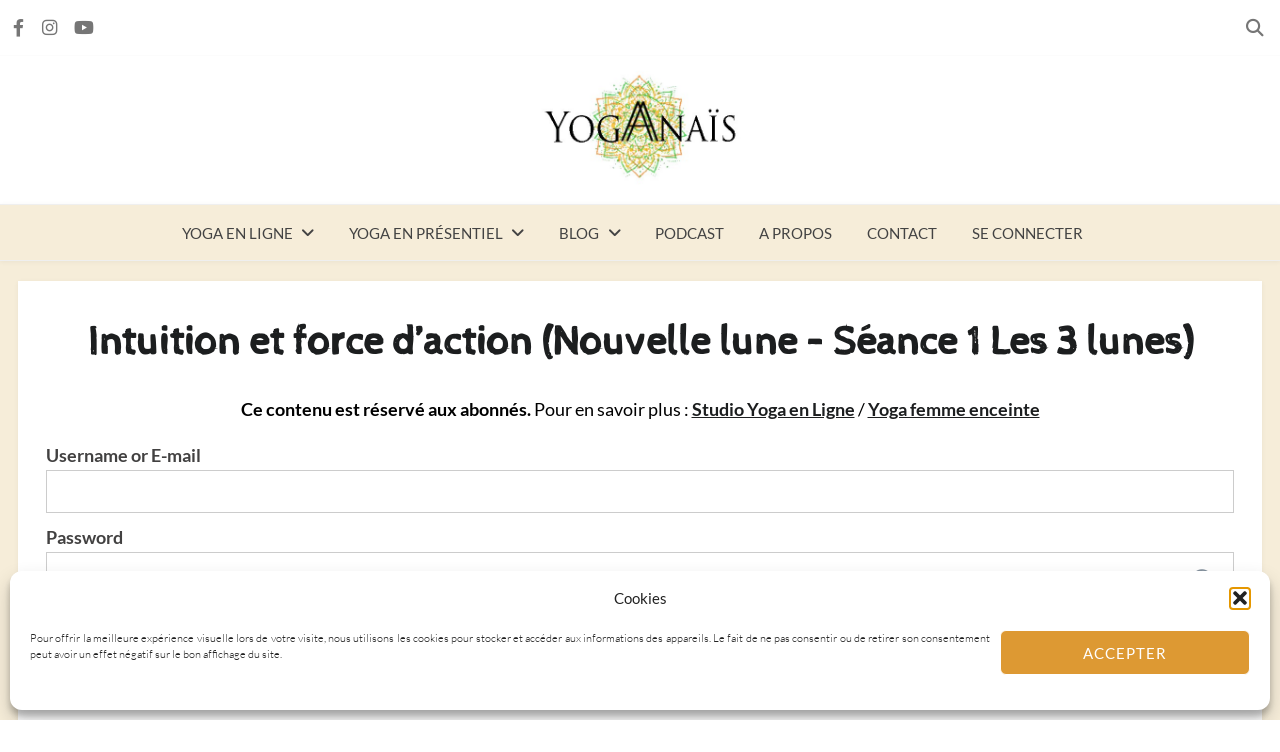

--- FILE ---
content_type: text/html; charset=UTF-8
request_url: https://thetravellinside.com/replay/intuition-et-force-daction-nouvelle-lune-seance-1-les-3-lunes/
body_size: 19405
content:
<!DOCTYPE html>
<html lang="fr-FR">
<head>
<meta charset="UTF-8">
<meta name="viewport" content="width=device-width, initial-scale=1, maximum-scale=1.0, user-scalable=no">
<link rel="profile" href="https://gmpg.org/xfn/11">
<link rel="pingback" href="https://thetravellinside.com/xmlrpc.php">
<script>function loadAsync(e,t){var a,n=!1;a=document.createElement("script"),a.type="text/javascript",a.src=e,a.onreadystatechange=function(){n||this.readyState&&"complete"!=this.readyState||(n=!0,"function"==typeof t&&t())},a.onload=a.onreadystatechange,document.getElementsByTagName("head")[0].appendChild(a)}</script>
<meta name='robots' content='noindex, follow' />
	<style>img:is([sizes="auto" i], [sizes^="auto," i]) { contain-intrinsic-size: 3000px 1500px }</style>
	
	<!-- This site is optimized with the Yoast SEO plugin v26.2 - https://yoast.com/wordpress/plugins/seo/ -->
	<title>Intuition et force d&#039;action (Nouvelle lune - Séance 1 Les 3 lunes) - Plateforme de Yoga en Ligne</title>
	<meta property="og:locale" content="fr_FR" />
	<meta property="og:type" content="article" />
	<meta property="og:title" content="Intuition et force d&#039;action (Nouvelle lune - Séance 1 Les 3 lunes) - Plateforme de Yoga en Ligne" />
	<meta property="og:description" content="Ce contenu est réservé aux abonnés. Pour en savoir plus : Studio Yoga en Ligne / Yoga femme enceinte Username or E-mail Password Remember Me &nbsp; &nbsp; Forgot Password" />
	<meta property="og:url" content="https://thetravellinside.com/replay/intuition-et-force-daction-nouvelle-lune-seance-1-les-3-lunes/" />
	<meta property="og:site_name" content="Plateforme de Yoga en Ligne" />
	<meta property="article:publisher" content="https://www.facebook.com/yogaanais/?ref=bookmarks" />
	<meta property="article:modified_time" content="2024-08-18T09:45:13+00:00" />
	<meta property="og:image" content="https://thetravellinside.com/wp-content/uploads/2022/09/2021.04.13.jpg" />
	<meta property="og:image:width" content="843" />
	<meta property="og:image:height" content="468" />
	<meta property="og:image:type" content="image/jpeg" />
	<script type="application/ld+json" class="yoast-schema-graph">{"@context":"https://schema.org","@graph":[{"@type":"WebPage","@id":"https://thetravellinside.com/replay/intuition-et-force-daction-nouvelle-lune-seance-1-les-3-lunes/","url":"https://thetravellinside.com/replay/intuition-et-force-daction-nouvelle-lune-seance-1-les-3-lunes/","name":"Intuition et force d'action (Nouvelle lune - Séance 1 Les 3 lunes) - Plateforme de Yoga en Ligne","isPartOf":{"@id":"https://thetravellinside.com/#website"},"primaryImageOfPage":{"@id":"https://thetravellinside.com/replay/intuition-et-force-daction-nouvelle-lune-seance-1-les-3-lunes/#primaryimage"},"image":{"@id":"https://thetravellinside.com/replay/intuition-et-force-daction-nouvelle-lune-seance-1-les-3-lunes/#primaryimage"},"thumbnailUrl":"https://thetravellinside.com/wp-content/uploads/2022/09/2021.04.13.jpg","datePublished":"2022-09-09T18:02:44+00:00","dateModified":"2024-08-18T09:45:13+00:00","breadcrumb":{"@id":"https://thetravellinside.com/replay/intuition-et-force-daction-nouvelle-lune-seance-1-les-3-lunes/#breadcrumb"},"inLanguage":"fr-FR","potentialAction":[{"@type":"ReadAction","target":["https://thetravellinside.com/replay/intuition-et-force-daction-nouvelle-lune-seance-1-les-3-lunes/"]}]},{"@type":"ImageObject","inLanguage":"fr-FR","@id":"https://thetravellinside.com/replay/intuition-et-force-daction-nouvelle-lune-seance-1-les-3-lunes/#primaryimage","url":"https://thetravellinside.com/wp-content/uploads/2022/09/2021.04.13.jpg","contentUrl":"https://thetravellinside.com/wp-content/uploads/2022/09/2021.04.13.jpg","width":843,"height":468,"caption":"[favorite_button post_id=962213]"},{"@type":"BreadcrumbList","@id":"https://thetravellinside.com/replay/intuition-et-force-daction-nouvelle-lune-seance-1-les-3-lunes/#breadcrumb","itemListElement":[{"@type":"ListItem","position":1,"name":"Accueil","item":"https://thetravellinside.com/"},{"@type":"ListItem","position":2,"name":"Replays","item":"https://thetravellinside.com/myreplay/"},{"@type":"ListItem","position":3,"name":"Intuition et force d&rsquo;action (Nouvelle lune &#8211; Séance 1 Les 3 lunes)"}]},{"@type":"WebSite","@id":"https://thetravellinside.com/#website","url":"https://thetravellinside.com/","name":"Plateforme de Yoga en Ligne","description":"By YogAAnais","publisher":{"@id":"https://thetravellinside.com/#/schema/person/05ab498c389074b819b361870a0f58c9"},"potentialAction":[{"@type":"SearchAction","target":{"@type":"EntryPoint","urlTemplate":"https://thetravellinside.com/?s={search_term_string}"},"query-input":{"@type":"PropertyValueSpecification","valueRequired":true,"valueName":"search_term_string"}}],"inLanguage":"fr-FR"},{"@type":["Person","Organization"],"@id":"https://thetravellinside.com/#/schema/person/05ab498c389074b819b361870a0f58c9","name":"Anaïs Guyon Yoga","image":{"@type":"ImageObject","inLanguage":"fr-FR","@id":"https://thetravellinside.com/#/schema/person/image/","url":"https://thetravellinside.com/wp-content/uploads/2018/11/cropped-thetravellinside-header2018.jpg","contentUrl":"https://thetravellinside.com/wp-content/uploads/2018/11/cropped-thetravellinside-header2018.jpg","width":512,"height":512,"caption":"Anaïs Guyon Yoga"},"logo":{"@id":"https://thetravellinside.com/#/schema/person/image/"},"description":"Professeur de yoga, Blogueuse, Artiste et Photographe","sameAs":["https://www.thetravellinside.com","https://www.facebook.com/yogaanais/?ref=bookmarks","https://www.instagram.com/yogawithanais/","https://www.linkedin.com/in/anais-guyon-32510754/"]}]}</script>
	<!-- / Yoast SEO plugin. -->


<link rel='dns-prefetch' href='//www.googletagmanager.com' />
<link rel='dns-prefetch' href='//fonts.googleapis.com' />
<link rel='dns-prefetch' href='//use.fontawesome.com' />
<style id='classic-theme-styles-inline-css' type='text/css'>
/*! This file is auto-generated */
.wp-block-button__link{color:#fff;background-color:#32373c;border-radius:9999px;box-shadow:none;text-decoration:none;padding:calc(.667em + 2px) calc(1.333em + 2px);font-size:1.125em}.wp-block-file__button{background:#32373c;color:#fff;text-decoration:none}
</style>
<style id='powerpress-player-block-style-inline-css' type='text/css'>


</style>
<style id='global-styles-inline-css' type='text/css'>
:root{--wp--preset--aspect-ratio--square: 1;--wp--preset--aspect-ratio--4-3: 4/3;--wp--preset--aspect-ratio--3-4: 3/4;--wp--preset--aspect-ratio--3-2: 3/2;--wp--preset--aspect-ratio--2-3: 2/3;--wp--preset--aspect-ratio--16-9: 16/9;--wp--preset--aspect-ratio--9-16: 9/16;--wp--preset--color--black: #000000;--wp--preset--color--cyan-bluish-gray: #abb8c3;--wp--preset--color--white: #ffffff;--wp--preset--color--pale-pink: #f78da7;--wp--preset--color--vivid-red: #cf2e2e;--wp--preset--color--luminous-vivid-orange: #ff6900;--wp--preset--color--luminous-vivid-amber: #fcb900;--wp--preset--color--light-green-cyan: #7bdcb5;--wp--preset--color--vivid-green-cyan: #00d084;--wp--preset--color--pale-cyan-blue: #8ed1fc;--wp--preset--color--vivid-cyan-blue: #0693e3;--wp--preset--color--vivid-purple: #9b51e0;--wp--preset--gradient--vivid-cyan-blue-to-vivid-purple: linear-gradient(135deg,rgba(6,147,227,1) 0%,rgb(155,81,224) 100%);--wp--preset--gradient--light-green-cyan-to-vivid-green-cyan: linear-gradient(135deg,rgb(122,220,180) 0%,rgb(0,208,130) 100%);--wp--preset--gradient--luminous-vivid-amber-to-luminous-vivid-orange: linear-gradient(135deg,rgba(252,185,0,1) 0%,rgba(255,105,0,1) 100%);--wp--preset--gradient--luminous-vivid-orange-to-vivid-red: linear-gradient(135deg,rgba(255,105,0,1) 0%,rgb(207,46,46) 100%);--wp--preset--gradient--very-light-gray-to-cyan-bluish-gray: linear-gradient(135deg,rgb(238,238,238) 0%,rgb(169,184,195) 100%);--wp--preset--gradient--cool-to-warm-spectrum: linear-gradient(135deg,rgb(74,234,220) 0%,rgb(151,120,209) 20%,rgb(207,42,186) 40%,rgb(238,44,130) 60%,rgb(251,105,98) 80%,rgb(254,248,76) 100%);--wp--preset--gradient--blush-light-purple: linear-gradient(135deg,rgb(255,206,236) 0%,rgb(152,150,240) 100%);--wp--preset--gradient--blush-bordeaux: linear-gradient(135deg,rgb(254,205,165) 0%,rgb(254,45,45) 50%,rgb(107,0,62) 100%);--wp--preset--gradient--luminous-dusk: linear-gradient(135deg,rgb(255,203,112) 0%,rgb(199,81,192) 50%,rgb(65,88,208) 100%);--wp--preset--gradient--pale-ocean: linear-gradient(135deg,rgb(255,245,203) 0%,rgb(182,227,212) 50%,rgb(51,167,181) 100%);--wp--preset--gradient--electric-grass: linear-gradient(135deg,rgb(202,248,128) 0%,rgb(113,206,126) 100%);--wp--preset--gradient--midnight: linear-gradient(135deg,rgb(2,3,129) 0%,rgb(40,116,252) 100%);--wp--preset--font-size--small: 13px;--wp--preset--font-size--medium: 20px;--wp--preset--font-size--large: 36px;--wp--preset--font-size--x-large: 42px;--wp--preset--spacing--20: 0.44rem;--wp--preset--spacing--30: 0.67rem;--wp--preset--spacing--40: 1rem;--wp--preset--spacing--50: 1.5rem;--wp--preset--spacing--60: 2.25rem;--wp--preset--spacing--70: 3.38rem;--wp--preset--spacing--80: 5.06rem;--wp--preset--shadow--natural: 6px 6px 9px rgba(0, 0, 0, 0.2);--wp--preset--shadow--deep: 12px 12px 50px rgba(0, 0, 0, 0.4);--wp--preset--shadow--sharp: 6px 6px 0px rgba(0, 0, 0, 0.2);--wp--preset--shadow--outlined: 6px 6px 0px -3px rgba(255, 255, 255, 1), 6px 6px rgba(0, 0, 0, 1);--wp--preset--shadow--crisp: 6px 6px 0px rgba(0, 0, 0, 1);}:where(.is-layout-flex){gap: 0.5em;}:where(.is-layout-grid){gap: 0.5em;}body .is-layout-flex{display: flex;}.is-layout-flex{flex-wrap: wrap;align-items: center;}.is-layout-flex > :is(*, div){margin: 0;}body .is-layout-grid{display: grid;}.is-layout-grid > :is(*, div){margin: 0;}:where(.wp-block-columns.is-layout-flex){gap: 2em;}:where(.wp-block-columns.is-layout-grid){gap: 2em;}:where(.wp-block-post-template.is-layout-flex){gap: 1.25em;}:where(.wp-block-post-template.is-layout-grid){gap: 1.25em;}.has-black-color{color: var(--wp--preset--color--black) !important;}.has-cyan-bluish-gray-color{color: var(--wp--preset--color--cyan-bluish-gray) !important;}.has-white-color{color: var(--wp--preset--color--white) !important;}.has-pale-pink-color{color: var(--wp--preset--color--pale-pink) !important;}.has-vivid-red-color{color: var(--wp--preset--color--vivid-red) !important;}.has-luminous-vivid-orange-color{color: var(--wp--preset--color--luminous-vivid-orange) !important;}.has-luminous-vivid-amber-color{color: var(--wp--preset--color--luminous-vivid-amber) !important;}.has-light-green-cyan-color{color: var(--wp--preset--color--light-green-cyan) !important;}.has-vivid-green-cyan-color{color: var(--wp--preset--color--vivid-green-cyan) !important;}.has-pale-cyan-blue-color{color: var(--wp--preset--color--pale-cyan-blue) !important;}.has-vivid-cyan-blue-color{color: var(--wp--preset--color--vivid-cyan-blue) !important;}.has-vivid-purple-color{color: var(--wp--preset--color--vivid-purple) !important;}.has-black-background-color{background-color: var(--wp--preset--color--black) !important;}.has-cyan-bluish-gray-background-color{background-color: var(--wp--preset--color--cyan-bluish-gray) !important;}.has-white-background-color{background-color: var(--wp--preset--color--white) !important;}.has-pale-pink-background-color{background-color: var(--wp--preset--color--pale-pink) !important;}.has-vivid-red-background-color{background-color: var(--wp--preset--color--vivid-red) !important;}.has-luminous-vivid-orange-background-color{background-color: var(--wp--preset--color--luminous-vivid-orange) !important;}.has-luminous-vivid-amber-background-color{background-color: var(--wp--preset--color--luminous-vivid-amber) !important;}.has-light-green-cyan-background-color{background-color: var(--wp--preset--color--light-green-cyan) !important;}.has-vivid-green-cyan-background-color{background-color: var(--wp--preset--color--vivid-green-cyan) !important;}.has-pale-cyan-blue-background-color{background-color: var(--wp--preset--color--pale-cyan-blue) !important;}.has-vivid-cyan-blue-background-color{background-color: var(--wp--preset--color--vivid-cyan-blue) !important;}.has-vivid-purple-background-color{background-color: var(--wp--preset--color--vivid-purple) !important;}.has-black-border-color{border-color: var(--wp--preset--color--black) !important;}.has-cyan-bluish-gray-border-color{border-color: var(--wp--preset--color--cyan-bluish-gray) !important;}.has-white-border-color{border-color: var(--wp--preset--color--white) !important;}.has-pale-pink-border-color{border-color: var(--wp--preset--color--pale-pink) !important;}.has-vivid-red-border-color{border-color: var(--wp--preset--color--vivid-red) !important;}.has-luminous-vivid-orange-border-color{border-color: var(--wp--preset--color--luminous-vivid-orange) !important;}.has-luminous-vivid-amber-border-color{border-color: var(--wp--preset--color--luminous-vivid-amber) !important;}.has-light-green-cyan-border-color{border-color: var(--wp--preset--color--light-green-cyan) !important;}.has-vivid-green-cyan-border-color{border-color: var(--wp--preset--color--vivid-green-cyan) !important;}.has-pale-cyan-blue-border-color{border-color: var(--wp--preset--color--pale-cyan-blue) !important;}.has-vivid-cyan-blue-border-color{border-color: var(--wp--preset--color--vivid-cyan-blue) !important;}.has-vivid-purple-border-color{border-color: var(--wp--preset--color--vivid-purple) !important;}.has-vivid-cyan-blue-to-vivid-purple-gradient-background{background: var(--wp--preset--gradient--vivid-cyan-blue-to-vivid-purple) !important;}.has-light-green-cyan-to-vivid-green-cyan-gradient-background{background: var(--wp--preset--gradient--light-green-cyan-to-vivid-green-cyan) !important;}.has-luminous-vivid-amber-to-luminous-vivid-orange-gradient-background{background: var(--wp--preset--gradient--luminous-vivid-amber-to-luminous-vivid-orange) !important;}.has-luminous-vivid-orange-to-vivid-red-gradient-background{background: var(--wp--preset--gradient--luminous-vivid-orange-to-vivid-red) !important;}.has-very-light-gray-to-cyan-bluish-gray-gradient-background{background: var(--wp--preset--gradient--very-light-gray-to-cyan-bluish-gray) !important;}.has-cool-to-warm-spectrum-gradient-background{background: var(--wp--preset--gradient--cool-to-warm-spectrum) !important;}.has-blush-light-purple-gradient-background{background: var(--wp--preset--gradient--blush-light-purple) !important;}.has-blush-bordeaux-gradient-background{background: var(--wp--preset--gradient--blush-bordeaux) !important;}.has-luminous-dusk-gradient-background{background: var(--wp--preset--gradient--luminous-dusk) !important;}.has-pale-ocean-gradient-background{background: var(--wp--preset--gradient--pale-ocean) !important;}.has-electric-grass-gradient-background{background: var(--wp--preset--gradient--electric-grass) !important;}.has-midnight-gradient-background{background: var(--wp--preset--gradient--midnight) !important;}.has-small-font-size{font-size: var(--wp--preset--font-size--small) !important;}.has-medium-font-size{font-size: var(--wp--preset--font-size--medium) !important;}.has-large-font-size{font-size: var(--wp--preset--font-size--large) !important;}.has-x-large-font-size{font-size: var(--wp--preset--font-size--x-large) !important;}
:where(.wp-block-post-template.is-layout-flex){gap: 1.25em;}:where(.wp-block-post-template.is-layout-grid){gap: 1.25em;}
:where(.wp-block-columns.is-layout-flex){gap: 2em;}:where(.wp-block-columns.is-layout-grid){gap: 2em;}
:root :where(.wp-block-pullquote){font-size: 1.5em;line-height: 1.6;}
</style>
<link rel='stylesheet' id='wpo_min-header-0-css' href='https://thetravellinside.com/wp-content/cache/wpo-minify/1765954790/assets/wpo-minify-header-9da98cab.min.css' type='text/css' media='all' />
<script type="text/javascript" id="wpo_min-header-0-js-extra">
/* <![CDATA[ */
var SF_LDATA = {"ajax_url":"https:\/\/thetravellinside.com\/wp-admin\/admin-ajax.php","home_url":"https:\/\/thetravellinside.com\/","extensions":[]};
var favorites_data = {"ajaxurl":"https:\/\/thetravellinside.com\/wp-admin\/admin-ajax.php","nonce":"272ef5535b","favorite":"Favoris <i class=\"sf-icon-star-empty\"><\/i>","favorited":"Favoris <i class=\"sf-icon-star-full\"><\/i>","includecount":"1","indicate_loading":"1","loading_text":"...","loading_image":"","loading_image_active":"","loading_image_preload":"","cache_enabled":"1","button_options":{"button_type":"custom","custom_colors":true,"box_shadow":true,"include_count":true,"default":{"background_default":"#ffffff","border_default":false,"text_default":"#0a0a0a","icon_default":"#878787","count_default":false},"active":{"background_active":"#dd9933","border_active":false,"text_active":"#ffffff","icon_active":"#eded00","count_active":false}},"authentication_modal_content":"<p>Connectez-vous pour enregistrer vos favoris.<\/p>\n<p><a href=\"#\" data-favorites-modal-close>Ignorer cet avertissement<\/a><\/p>\n","authentication_redirect":"","dev_mode":"","logged_in":"","user_id":"0","authentication_redirect_url":"https:\/\/thetravellinside.com\/wp-login.php"};
/* ]]> */
</script>
<script type="text/javascript" src="https://thetravellinside.com/wp-content/cache/wpo-minify/1765954790/assets/wpo-minify-header-9bdf5811.min.js" id="wpo_min-header-0-js"></script>

<!-- Extrait de code de la balise Google (gtag.js) ajouté par Site Kit -->
<!-- Extrait Google Analytics ajouté par Site Kit -->
<script type="text/javascript" src="https://www.googletagmanager.com/gtag/js?id=G-6YM5GZMVP6" id="google_gtagjs-js" async></script>
<script type="text/javascript" id="google_gtagjs-js-after">
/* <![CDATA[ */
window.dataLayer = window.dataLayer || [];function gtag(){dataLayer.push(arguments);}
gtag("set","linker",{"domains":["thetravellinside.com"]});
gtag("js", new Date());
gtag("set", "developer_id.dZTNiMT", true);
gtag("config", "G-6YM5GZMVP6");
/* ]]> */
</script>
<script type="text/javascript" id="wpo_min-header-2-js-extra">
/* <![CDATA[ */
var sibErrMsg = {"invalidMail":"Veuillez entrer une adresse e-mail valide.","requiredField":"Veuillez compl\u00e9ter les champs obligatoires.","invalidDateFormat":"Veuillez entrer une date valide.","invalidSMSFormat":"Veuillez entrer une num\u00e9ro de t\u00e9l\u00e9phone valide."};
var ajax_sib_front_object = {"ajax_url":"https:\/\/thetravellinside.com\/wp-admin\/admin-ajax.php","ajax_nonce":"460fd03e35","flag_url":"https:\/\/thetravellinside.com\/wp-content\/plugins\/mailin\/img\/flags\/"};
/* ]]> */
</script>
<script type="text/javascript" src="https://thetravellinside.com/wp-content/cache/wpo-minify/1765954790/assets/wpo-minify-header-9a840955.min.js" id="wpo_min-header-2-js"></script>
<link rel="https://api.w.org/" href="https://thetravellinside.com/wp-json/" /><link rel="alternate" title="JSON" type="application/json" href="https://thetravellinside.com/wp-json/wp/v2/replay/962213" /><link rel="EditURI" type="application/rsd+xml" title="RSD" href="https://thetravellinside.com/xmlrpc.php?rsd" />
<link rel="alternate" title="oEmbed (JSON)" type="application/json+oembed" href="https://thetravellinside.com/wp-json/oembed/1.0/embed?url=https%3A%2F%2Fthetravellinside.com%2Freplay%2Fintuition-et-force-daction-nouvelle-lune-seance-1-les-3-lunes%2F" />
<link rel="alternate" title="oEmbed (XML)" type="text/xml+oembed" href="https://thetravellinside.com/wp-json/oembed/1.0/embed?url=https%3A%2F%2Fthetravellinside.com%2Freplay%2Fintuition-et-force-daction-nouvelle-lune-seance-1-les-3-lunes%2F&#038;format=xml" />
<meta name="generator" content="Site Kit by Google 1.164.0" />            <script type="text/javascript"><!--
                                function powerpress_pinw(pinw_url){window.open(pinw_url, 'PowerPressPlayer','toolbar=0,status=0,resizable=1,width=460,height=320');	return false;}
                //-->

                // tabnab protection
                window.addEventListener('load', function () {
                    // make all links have rel="noopener noreferrer"
                    document.querySelectorAll('a[target="_blank"]').forEach(link => {
                        link.setAttribute('rel', 'noopener noreferrer');
                    });
                });
            </script>
            <meta name="ti-site-data" content="[base64]" />			<style>.cmplz-hidden {
					display: none !important;
				}</style><link rel="icon" href="https://thetravellinside.com/wp-content/uploads/2024/02/cropped-logo-rond-2024-1-32x32.jpg" sizes="32x32" />
<link rel="icon" href="https://thetravellinside.com/wp-content/uploads/2024/02/cropped-logo-rond-2024-1-192x192.jpg" sizes="192x192" />
<link rel="apple-touch-icon" href="https://thetravellinside.com/wp-content/uploads/2024/02/cropped-logo-rond-2024-1-180x180.jpg" />
<meta name="msapplication-TileImage" content="https://thetravellinside.com/wp-content/uploads/2024/02/cropped-logo-rond-2024-1-270x270.jpg" />
<style type="text/css">/* Cacher Site title dans le menu PC stické */ .site-branding-mini { display: none; } /* Taille de la police des citations */ b{ font-size:24px; } blockquote { font-size:24px; color:#000; } p, ul{ color:#000; font-weight:400; } /* Organisation des éléments du header et footer*/ .site-footer{ display:flex; flex-direction: column; } .footer-widgets{ order:3; } /* Desactivation des éléments non necessaire pour les replays*/ .replay .post-thumbnail img { display: none; } .replay .entry-meta-footer.wide { display: none; } .replay { text-align: center; } .replay .posted-on { display: none; } .retraite .posted-on { display: none; } .atelier .posted-on { display: none; } .formation .posted-on { display: none; } .memberpressproduct .posted-on { display: none; } .programme .posted-on { display: none; } .single-memberpressproduct .related-posts { display: none; } .single-memberpressproduct .comments-area { display: none; } /* Centrage des legendes des replay */ .wp-element-caption { text-align: center; } /* Suppression des titres des pass memberpress */ .memberpressproduct .entry-header { display: none; } /* Suppression du titre de la page daccueil*/ .home .page-header { display:none; } /* Mise en gras des titres des articles de la page daccueil */ .wp-block-latest-posts__post-title { font-size:15px; font-weight: bold; } /* Objets grossisant */ .zoom-hover { transition: transform .2s; } .zoom-hover:hover { transform: scale(1.08); } /* Resolve bug click in mobile menu */ .slicknav_item a { pointer-events: none; cursor: default; } /* Fixation de la taille du logo */ .setwood-logo { width: 400px; } /* ??? */ .site-header .site-branding { padding-top: 0px !important; } /* Resolve bug couleur rose du contenu pas encore disponible avec memberpress */ .mepr_error { background-color:white !important; } /*Centrage des post de blog sur la page d\'accueil*/ .home .entry-content ul { margin: 0; list-style:none; } /* Ajout de marge au dessus et en dessous des images pour les articles uniquemen */ .post img { margin-top:20px; margin-bottom:20px; } /* cacher le badge recaptcha */ .grecaptcha-badge { visibility: hidden; } /*favoris replay */ .fav-wrap { display: flex; flex-wrap: wrap; gap: 2em; } .fav-wrapped { width: 248px; } .fav-wrapped img { aspect-ratio:16/9; object-fit:cover; } /* Desactivation des éléments non necessaire pour les podcasts*/ .category-podcast-yoga .attachment-setwood-full-width { display: none; } .pad-20-L { padding-left: 20px; } .pad-20-R { padding-right: 20px; } .pad-20-T { padding-top: 20px; } .pad-20-B { padding-bottom: 20px; } .marge-20-L { margin-left: 20px; } .marge-20-R { margin-right: 20px; } .marge-20-T { margin-top: 20px; } .marge-20-B { margin-bottom: 20px; } /*Ajouter une marge à nimporte quel objet*/ .add-marge-top { margin-top: 30px; } .add-marge-bottom { margin-bottom: 30px; } /* Permet de supprimer la marge gauche et droite sur téléphone et de réduire celle sur version PC*/ .col-full { max-width: none; margin-left: 1em; margin-right: 1em; } @media (max-width: 70em) { .col-full { margin-left: 0px; margin-right: 0px; } } /* Suppression de la marge beige juste en dessous de la barre de navigation */ .site-content { padding-top: 0px; } .hentry .entry-content { margin: 0px; } /* Suppresion marge beige en bas des pages */ .hentry { margin: 20px 0px; } .site-footer .site-info { padding: 1em 0; } /* Code promo */ .mepr_coupon { display: block; } .have-coupon-link { display: none; } /* Centrage element */ .center { text-align: center; }</style><style type="text/css">.fa-etsy:before { content: "\0045"; font-family: georgia, serif; }</style><style id="kirki-inline-styles">.site-header .site-branding{padding-top:0px;padding-bottom:0px;}body{font-family:Lato;font-size:1.1em;font-weight:300;letter-spacing:0px;text-align:justify;text-transform:none;}blockquote{font-family:Marck Script;font-weight:400;text-transform:none;}.entry-header .entry-title, .page-title, .archive-title{font-family:Cabin Sketch;font-weight:400;letter-spacing:0px;text-transform:none;}.entry-content h1, .entry-content h2, .entry-content h3, .entry-content h4, .entry-content h5, .entry-content h6{font-family:Lato;font-weight:700;letter-spacing:-0.05em;text-transform:none;}.main-navigation ul li a{font-family:Lato;font-weight:400;letter-spacing:0px;text-transform:uppercase;}.site-header .header-top .socials ul > li a, .secondary-navigation .menu > li > a, .site-header .header-top .search-toggle, .site-header .header-top .site-header-cart a{font-family:Lato;font-weight:400;letter-spacing:0px;text-transform:uppercase;}.featured-content .slider-content{background-color:rgba(0,0,0,0.25);}body.boxed{background-color:#f6edd9;}.site-content{background:#f6edd9;}.hentry .entry-wrapper, .widget-area .widget, .archive-header, .author-bio, .site-main [class*="navigation"], .related-posts, #comments{background-color:#ffffff;}.woocommerce .card{background-color:#ffffff;}body, .author-bio, button, input, textarea{color:#424141;}.base-accent-color, .top-section a:hover, h1 a:hover, h2 a:hover, h3 a:hover, h4 a:hover, h5 a:hover, h6 a:hover, a:hover, .main-navigation ul li a:hover, .main-navigation ul.menu ul li:hover > a, .secondary-navigation .menu ul li:hover > a, .secondary-navigation .menu a:hover, .cat-links a, .cat-links a:hover, .author-bio a:hover, .entry-meta-footer .social-share a:hover, .widget-area .widget a:hover, .widget_setwood_about_me h4, .tp_recent_tweets li a, .search-toggle span:hover, .featured-content .slider-content-info .meta a:hover, .dot-irecommendthis:hover, .dot-irecommendthis.active, .tags-links a:hover{color:#e7b873;}.star-rating span:before, .widget-area .widget a:hover, .product_list_widget a:hover, .quantity .plus, .quantity .minus, p.stars a:hover:after, p.stars a:after, .star-rating span:before{color:#e7b873;}.onsale, .widget_price_filter .ui-slider .ui-slider-range, .widget_price_filter .ui-slider .ui-slider-handle{background-color:#e7b873;}button.cta:hover, button.alt:hover, input[type="button"].cta:hover, input[type="button"].alt:hover, input[type="reset"].cta:hover, input[type="reset"].alt:hover, input[type="submit"].cta:hover, input[type="submit"].alt:hover, .button.cta:hover, .button.alt:hover, .added_to_cart.cta:hover, .added_to_cart.alt:hover, button:hover, input[type="button"]:hover, input[type="reset"]:hover, input[type="submit"]:hover, .button:hover, .added_to_cart:hover, .woocommerce-pagination .page-numbers li .page-numbers.current, .loaded:hover .slick-prev:hover, .widget_setwood_socials .socials ul > li a:hover, .loaded:hover .slick-next:hover, .widget-area .widget a.button:hover, .pagination .page-numbers li .page-numbers.current, .slick-dots .slick-active button{background-color:#dd9933;border-color:#dd9933;}button:hover, input[type="button"]:hover, input[type="reset"]:hover, input[type="submit"]:hover, .button:hover, .added_to_cart:hover, .block-title h3 span, .woocommerce-pagination .page-numbers li .page-numbers.current, .pagination .page-numbers li .page-numbers.current, .cat-links a, .main-navigation .sub-menu li:first-child > a, .secondary-navigation .sub-menu li:first-child > a{border-color:#e7b873;}#order_review_heading, #order_review{border-color:#e7b873;}.meta, .meta a, .site-main [class*="navigation"] .meta-nav, span.sl-count, a.liked span.sl-count, .sl-count, .widget-area .widget .meta, .widget-area .widget .meta a{color:#b2b2b2;}.site-branding .site-title a, .author-bio a, .widget-area .widget a, .hentry .read-more a, .entry-content a{color:#1c1e1f;}.site-branding .site-title a:hover, .author-bio a:hover, .widget-area .widget a:hover, .hentry .read-more a:hover, .entry-content a:hover{color:#e7b873;}h1, h2, h3, h4, h5, h6{color:#1c1e1f;}.entry-meta-footer, .widget .widget-title, .widget_recent_entries ul li, .widget_pages ul li, .widget_categories ul li, .widget_archive ul li, .widget_recent_comments ul li, .widget_nav_menu ul li, .widget_links ul li, .post-navigation, .posts-navigation, .post-navigation:after, .posts-navigation:after, .block-title, .meta > .meta-data:after, .tags-links a, .tags-clouds a{border-color:#efefef;}button, input[type="button"], input[type="reset"], input[type="submit"], .button, .added_to_cart{color:#434343;background-color:#dd9933;border-color:#efefef;}button:hover, input[type="button"]:hover, input[type="reset"]:hover, input[type="submit"]:hover, .button:hover, .added_to_cart:hover{color:#ffffff;background-color:#dd9933;border-color:#dd9933;}button.cta, button.alt, input[type="button"].cta, input[type="button"].alt, input[type="reset"].cta, input[type="reset"].alt, input[type="submit"].cta, input[type="submit"].alt, .button.cta, .button.alt, .added_to_cart.cta, .added_to_cart.alt, .widget_setwood_socials .socials ul > li a{background-color:#434343;border-color:#434343;}.site-header{background-color:#ffffff;color:#767676;}.site-branding .site-title a{color:#dd9933;}.site-header .header-middle a{color:#767676;}.site-header .header-middle a:hover{color:#dd9933;}.site-header .header-top{background-color:#ffffff;color:#767676;border-color:#fcfcfc;}.site-header .header-top a, .secondary-navigation .menu a, .site-header .header-top .search-toggle{color:#767676;}.site-header .header-top a:hover, .secondary-navigation .menu ul a:hover, .secondary-navigation .menu a:hover, .site-header .header-top .search-toggle:hover{color:#dd9933;}.navbar, .navbar .main-navigation .sub-menu, .navbar .main-navigation .children{background-color:#f6edd9;}.navbar .main-navigation ul li a, .navbar .main-navigation ul.menu ul li a{color:#434343;}.navbar .main-navigation ul li a:hover, .navbar .main-navigation ul.menu ul li a:hover{color:#dd9933;}.navbar, .main-navigation ul.menu ul li a{border-color:#efefef;}.site-footer .footer-widgets{background-color:#ffffff;}.site-footer .footer-widgets .widget-title h1, .site-footer .footer-widgets .widget-title h2, .site-footer .footer-widgets .widget-title h3{color:#1c1e1f;}.footer-widgets .widget-title, .footer-widgets .tagcloud a{border-color:#efefef;}.site-footer .footer-widgets, .site-footer .footer-widgets .meta a{color:#767676;}.site-footer .footer-widgets a:not(.button){color:#1c1e1f;}.footer-widgets a:hover, .footer-widgets .tagcloud a:hover, .footer-widgets .slick-dots .slick-active button{color:#dd9933;}.footer-widgets .slick-dots .slick-active button{background-color:#dd9933;}.site-footer .site-info{background-color:#f6edd9;}.site-info{color:#767676;}.site-footer .site-info a:not(.button){color:#1c1e1f;}.site-footer .socials{background-color:#ffffff;border-color:#ffffff;}.site-footer .socials ul a{color:#434343;}.site-footer .socials ul a:hover{color:#dd9933;}/* latin-ext */
@font-face {
  font-family: 'Lato';
  font-style: normal;
  font-weight: 300;
  font-display: swap;
  src: url(https://thetravellinside.com/wp-content/fonts/lato/S6u9w4BMUTPHh7USSwaPGR_p.woff2) format('woff2');
  unicode-range: U+0100-02BA, U+02BD-02C5, U+02C7-02CC, U+02CE-02D7, U+02DD-02FF, U+0304, U+0308, U+0329, U+1D00-1DBF, U+1E00-1E9F, U+1EF2-1EFF, U+2020, U+20A0-20AB, U+20AD-20C0, U+2113, U+2C60-2C7F, U+A720-A7FF;
}
/* latin */
@font-face {
  font-family: 'Lato';
  font-style: normal;
  font-weight: 300;
  font-display: swap;
  src: url(https://thetravellinside.com/wp-content/fonts/lato/S6u9w4BMUTPHh7USSwiPGQ.woff2) format('woff2');
  unicode-range: U+0000-00FF, U+0131, U+0152-0153, U+02BB-02BC, U+02C6, U+02DA, U+02DC, U+0304, U+0308, U+0329, U+2000-206F, U+20AC, U+2122, U+2191, U+2193, U+2212, U+2215, U+FEFF, U+FFFD;
}
/* latin-ext */
@font-face {
  font-family: 'Lato';
  font-style: normal;
  font-weight: 400;
  font-display: swap;
  src: url(https://thetravellinside.com/wp-content/fonts/lato/S6uyw4BMUTPHjxAwXjeu.woff2) format('woff2');
  unicode-range: U+0100-02BA, U+02BD-02C5, U+02C7-02CC, U+02CE-02D7, U+02DD-02FF, U+0304, U+0308, U+0329, U+1D00-1DBF, U+1E00-1E9F, U+1EF2-1EFF, U+2020, U+20A0-20AB, U+20AD-20C0, U+2113, U+2C60-2C7F, U+A720-A7FF;
}
/* latin */
@font-face {
  font-family: 'Lato';
  font-style: normal;
  font-weight: 400;
  font-display: swap;
  src: url(https://thetravellinside.com/wp-content/fonts/lato/S6uyw4BMUTPHjx4wXg.woff2) format('woff2');
  unicode-range: U+0000-00FF, U+0131, U+0152-0153, U+02BB-02BC, U+02C6, U+02DA, U+02DC, U+0304, U+0308, U+0329, U+2000-206F, U+20AC, U+2122, U+2191, U+2193, U+2212, U+2215, U+FEFF, U+FFFD;
}
/* latin-ext */
@font-face {
  font-family: 'Lato';
  font-style: normal;
  font-weight: 700;
  font-display: swap;
  src: url(https://thetravellinside.com/wp-content/fonts/lato/S6u9w4BMUTPHh6UVSwaPGR_p.woff2) format('woff2');
  unicode-range: U+0100-02BA, U+02BD-02C5, U+02C7-02CC, U+02CE-02D7, U+02DD-02FF, U+0304, U+0308, U+0329, U+1D00-1DBF, U+1E00-1E9F, U+1EF2-1EFF, U+2020, U+20A0-20AB, U+20AD-20C0, U+2113, U+2C60-2C7F, U+A720-A7FF;
}
/* latin */
@font-face {
  font-family: 'Lato';
  font-style: normal;
  font-weight: 700;
  font-display: swap;
  src: url(https://thetravellinside.com/wp-content/fonts/lato/S6u9w4BMUTPHh6UVSwiPGQ.woff2) format('woff2');
  unicode-range: U+0000-00FF, U+0131, U+0152-0153, U+02BB-02BC, U+02C6, U+02DA, U+02DC, U+0304, U+0308, U+0329, U+2000-206F, U+20AC, U+2122, U+2191, U+2193, U+2212, U+2215, U+FEFF, U+FFFD;
}/* cyrillic */
@font-face {
  font-family: 'Marck Script';
  font-style: normal;
  font-weight: 400;
  font-display: swap;
  src: url(https://thetravellinside.com/wp-content/fonts/marck-script/nwpTtK2oNgBA3Or78gapdwuyzCg_WMM.woff2) format('woff2');
  unicode-range: U+0301, U+0400-045F, U+0490-0491, U+04B0-04B1, U+2116;
}
/* latin-ext */
@font-face {
  font-family: 'Marck Script';
  font-style: normal;
  font-weight: 400;
  font-display: swap;
  src: url(https://thetravellinside.com/wp-content/fonts/marck-script/nwpTtK2oNgBA3Or78gapdwuyxig_WMM.woff2) format('woff2');
  unicode-range: U+0100-02BA, U+02BD-02C5, U+02C7-02CC, U+02CE-02D7, U+02DD-02FF, U+0304, U+0308, U+0329, U+1D00-1DBF, U+1E00-1E9F, U+1EF2-1EFF, U+2020, U+20A0-20AB, U+20AD-20C0, U+2113, U+2C60-2C7F, U+A720-A7FF;
}
/* latin */
@font-face {
  font-family: 'Marck Script';
  font-style: normal;
  font-weight: 400;
  font-display: swap;
  src: url(https://thetravellinside.com/wp-content/fonts/marck-script/nwpTtK2oNgBA3Or78gapdwuyyCg_.woff2) format('woff2');
  unicode-range: U+0000-00FF, U+0131, U+0152-0153, U+02BB-02BC, U+02C6, U+02DA, U+02DC, U+0304, U+0308, U+0329, U+2000-206F, U+20AC, U+2122, U+2191, U+2193, U+2212, U+2215, U+FEFF, U+FFFD;
}/* latin */
@font-face {
  font-family: 'Cabin Sketch';
  font-style: normal;
  font-weight: 400;
  font-display: swap;
  src: url(https://thetravellinside.com/wp-content/fonts/cabin-sketch/QGYpz_kZZAGCONcK2A4bGOj8mNhN.woff2) format('woff2');
  unicode-range: U+0000-00FF, U+0131, U+0152-0153, U+02BB-02BC, U+02C6, U+02DA, U+02DC, U+0304, U+0308, U+0329, U+2000-206F, U+20AC, U+2122, U+2191, U+2193, U+2212, U+2215, U+FEFF, U+FFFD;
}/* latin-ext */
@font-face {
  font-family: 'Lato';
  font-style: normal;
  font-weight: 300;
  font-display: swap;
  src: url(https://thetravellinside.com/wp-content/fonts/lato/S6u9w4BMUTPHh7USSwaPGR_p.woff2) format('woff2');
  unicode-range: U+0100-02BA, U+02BD-02C5, U+02C7-02CC, U+02CE-02D7, U+02DD-02FF, U+0304, U+0308, U+0329, U+1D00-1DBF, U+1E00-1E9F, U+1EF2-1EFF, U+2020, U+20A0-20AB, U+20AD-20C0, U+2113, U+2C60-2C7F, U+A720-A7FF;
}
/* latin */
@font-face {
  font-family: 'Lato';
  font-style: normal;
  font-weight: 300;
  font-display: swap;
  src: url(https://thetravellinside.com/wp-content/fonts/lato/S6u9w4BMUTPHh7USSwiPGQ.woff2) format('woff2');
  unicode-range: U+0000-00FF, U+0131, U+0152-0153, U+02BB-02BC, U+02C6, U+02DA, U+02DC, U+0304, U+0308, U+0329, U+2000-206F, U+20AC, U+2122, U+2191, U+2193, U+2212, U+2215, U+FEFF, U+FFFD;
}
/* latin-ext */
@font-face {
  font-family: 'Lato';
  font-style: normal;
  font-weight: 400;
  font-display: swap;
  src: url(https://thetravellinside.com/wp-content/fonts/lato/S6uyw4BMUTPHjxAwXjeu.woff2) format('woff2');
  unicode-range: U+0100-02BA, U+02BD-02C5, U+02C7-02CC, U+02CE-02D7, U+02DD-02FF, U+0304, U+0308, U+0329, U+1D00-1DBF, U+1E00-1E9F, U+1EF2-1EFF, U+2020, U+20A0-20AB, U+20AD-20C0, U+2113, U+2C60-2C7F, U+A720-A7FF;
}
/* latin */
@font-face {
  font-family: 'Lato';
  font-style: normal;
  font-weight: 400;
  font-display: swap;
  src: url(https://thetravellinside.com/wp-content/fonts/lato/S6uyw4BMUTPHjx4wXg.woff2) format('woff2');
  unicode-range: U+0000-00FF, U+0131, U+0152-0153, U+02BB-02BC, U+02C6, U+02DA, U+02DC, U+0304, U+0308, U+0329, U+2000-206F, U+20AC, U+2122, U+2191, U+2193, U+2212, U+2215, U+FEFF, U+FFFD;
}
/* latin-ext */
@font-face {
  font-family: 'Lato';
  font-style: normal;
  font-weight: 700;
  font-display: swap;
  src: url(https://thetravellinside.com/wp-content/fonts/lato/S6u9w4BMUTPHh6UVSwaPGR_p.woff2) format('woff2');
  unicode-range: U+0100-02BA, U+02BD-02C5, U+02C7-02CC, U+02CE-02D7, U+02DD-02FF, U+0304, U+0308, U+0329, U+1D00-1DBF, U+1E00-1E9F, U+1EF2-1EFF, U+2020, U+20A0-20AB, U+20AD-20C0, U+2113, U+2C60-2C7F, U+A720-A7FF;
}
/* latin */
@font-face {
  font-family: 'Lato';
  font-style: normal;
  font-weight: 700;
  font-display: swap;
  src: url(https://thetravellinside.com/wp-content/fonts/lato/S6u9w4BMUTPHh6UVSwiPGQ.woff2) format('woff2');
  unicode-range: U+0000-00FF, U+0131, U+0152-0153, U+02BB-02BC, U+02C6, U+02DA, U+02DC, U+0304, U+0308, U+0329, U+2000-206F, U+20AC, U+2122, U+2191, U+2193, U+2212, U+2215, U+FEFF, U+FFFD;
}/* cyrillic */
@font-face {
  font-family: 'Marck Script';
  font-style: normal;
  font-weight: 400;
  font-display: swap;
  src: url(https://thetravellinside.com/wp-content/fonts/marck-script/nwpTtK2oNgBA3Or78gapdwuyzCg_WMM.woff2) format('woff2');
  unicode-range: U+0301, U+0400-045F, U+0490-0491, U+04B0-04B1, U+2116;
}
/* latin-ext */
@font-face {
  font-family: 'Marck Script';
  font-style: normal;
  font-weight: 400;
  font-display: swap;
  src: url(https://thetravellinside.com/wp-content/fonts/marck-script/nwpTtK2oNgBA3Or78gapdwuyxig_WMM.woff2) format('woff2');
  unicode-range: U+0100-02BA, U+02BD-02C5, U+02C7-02CC, U+02CE-02D7, U+02DD-02FF, U+0304, U+0308, U+0329, U+1D00-1DBF, U+1E00-1E9F, U+1EF2-1EFF, U+2020, U+20A0-20AB, U+20AD-20C0, U+2113, U+2C60-2C7F, U+A720-A7FF;
}
/* latin */
@font-face {
  font-family: 'Marck Script';
  font-style: normal;
  font-weight: 400;
  font-display: swap;
  src: url(https://thetravellinside.com/wp-content/fonts/marck-script/nwpTtK2oNgBA3Or78gapdwuyyCg_.woff2) format('woff2');
  unicode-range: U+0000-00FF, U+0131, U+0152-0153, U+02BB-02BC, U+02C6, U+02DA, U+02DC, U+0304, U+0308, U+0329, U+2000-206F, U+20AC, U+2122, U+2191, U+2193, U+2212, U+2215, U+FEFF, U+FFFD;
}/* latin */
@font-face {
  font-family: 'Cabin Sketch';
  font-style: normal;
  font-weight: 400;
  font-display: swap;
  src: url(https://thetravellinside.com/wp-content/fonts/cabin-sketch/QGYpz_kZZAGCONcK2A4bGOj8mNhN.woff2) format('woff2');
  unicode-range: U+0000-00FF, U+0131, U+0152-0153, U+02BB-02BC, U+02C6, U+02DA, U+02DC, U+0304, U+0308, U+0329, U+2000-206F, U+20AC, U+2122, U+2191, U+2193, U+2212, U+2215, U+FEFF, U+FFFD;
}/* latin-ext */
@font-face {
  font-family: 'Lato';
  font-style: normal;
  font-weight: 300;
  font-display: swap;
  src: url(https://thetravellinside.com/wp-content/fonts/lato/S6u9w4BMUTPHh7USSwaPGR_p.woff2) format('woff2');
  unicode-range: U+0100-02BA, U+02BD-02C5, U+02C7-02CC, U+02CE-02D7, U+02DD-02FF, U+0304, U+0308, U+0329, U+1D00-1DBF, U+1E00-1E9F, U+1EF2-1EFF, U+2020, U+20A0-20AB, U+20AD-20C0, U+2113, U+2C60-2C7F, U+A720-A7FF;
}
/* latin */
@font-face {
  font-family: 'Lato';
  font-style: normal;
  font-weight: 300;
  font-display: swap;
  src: url(https://thetravellinside.com/wp-content/fonts/lato/S6u9w4BMUTPHh7USSwiPGQ.woff2) format('woff2');
  unicode-range: U+0000-00FF, U+0131, U+0152-0153, U+02BB-02BC, U+02C6, U+02DA, U+02DC, U+0304, U+0308, U+0329, U+2000-206F, U+20AC, U+2122, U+2191, U+2193, U+2212, U+2215, U+FEFF, U+FFFD;
}
/* latin-ext */
@font-face {
  font-family: 'Lato';
  font-style: normal;
  font-weight: 400;
  font-display: swap;
  src: url(https://thetravellinside.com/wp-content/fonts/lato/S6uyw4BMUTPHjxAwXjeu.woff2) format('woff2');
  unicode-range: U+0100-02BA, U+02BD-02C5, U+02C7-02CC, U+02CE-02D7, U+02DD-02FF, U+0304, U+0308, U+0329, U+1D00-1DBF, U+1E00-1E9F, U+1EF2-1EFF, U+2020, U+20A0-20AB, U+20AD-20C0, U+2113, U+2C60-2C7F, U+A720-A7FF;
}
/* latin */
@font-face {
  font-family: 'Lato';
  font-style: normal;
  font-weight: 400;
  font-display: swap;
  src: url(https://thetravellinside.com/wp-content/fonts/lato/S6uyw4BMUTPHjx4wXg.woff2) format('woff2');
  unicode-range: U+0000-00FF, U+0131, U+0152-0153, U+02BB-02BC, U+02C6, U+02DA, U+02DC, U+0304, U+0308, U+0329, U+2000-206F, U+20AC, U+2122, U+2191, U+2193, U+2212, U+2215, U+FEFF, U+FFFD;
}
/* latin-ext */
@font-face {
  font-family: 'Lato';
  font-style: normal;
  font-weight: 700;
  font-display: swap;
  src: url(https://thetravellinside.com/wp-content/fonts/lato/S6u9w4BMUTPHh6UVSwaPGR_p.woff2) format('woff2');
  unicode-range: U+0100-02BA, U+02BD-02C5, U+02C7-02CC, U+02CE-02D7, U+02DD-02FF, U+0304, U+0308, U+0329, U+1D00-1DBF, U+1E00-1E9F, U+1EF2-1EFF, U+2020, U+20A0-20AB, U+20AD-20C0, U+2113, U+2C60-2C7F, U+A720-A7FF;
}
/* latin */
@font-face {
  font-family: 'Lato';
  font-style: normal;
  font-weight: 700;
  font-display: swap;
  src: url(https://thetravellinside.com/wp-content/fonts/lato/S6u9w4BMUTPHh6UVSwiPGQ.woff2) format('woff2');
  unicode-range: U+0000-00FF, U+0131, U+0152-0153, U+02BB-02BC, U+02C6, U+02DA, U+02DC, U+0304, U+0308, U+0329, U+2000-206F, U+20AC, U+2122, U+2191, U+2193, U+2212, U+2215, U+FEFF, U+FFFD;
}/* cyrillic */
@font-face {
  font-family: 'Marck Script';
  font-style: normal;
  font-weight: 400;
  font-display: swap;
  src: url(https://thetravellinside.com/wp-content/fonts/marck-script/nwpTtK2oNgBA3Or78gapdwuyzCg_WMM.woff2) format('woff2');
  unicode-range: U+0301, U+0400-045F, U+0490-0491, U+04B0-04B1, U+2116;
}
/* latin-ext */
@font-face {
  font-family: 'Marck Script';
  font-style: normal;
  font-weight: 400;
  font-display: swap;
  src: url(https://thetravellinside.com/wp-content/fonts/marck-script/nwpTtK2oNgBA3Or78gapdwuyxig_WMM.woff2) format('woff2');
  unicode-range: U+0100-02BA, U+02BD-02C5, U+02C7-02CC, U+02CE-02D7, U+02DD-02FF, U+0304, U+0308, U+0329, U+1D00-1DBF, U+1E00-1E9F, U+1EF2-1EFF, U+2020, U+20A0-20AB, U+20AD-20C0, U+2113, U+2C60-2C7F, U+A720-A7FF;
}
/* latin */
@font-face {
  font-family: 'Marck Script';
  font-style: normal;
  font-weight: 400;
  font-display: swap;
  src: url(https://thetravellinside.com/wp-content/fonts/marck-script/nwpTtK2oNgBA3Or78gapdwuyyCg_.woff2) format('woff2');
  unicode-range: U+0000-00FF, U+0131, U+0152-0153, U+02BB-02BC, U+02C6, U+02DA, U+02DC, U+0304, U+0308, U+0329, U+2000-206F, U+20AC, U+2122, U+2191, U+2193, U+2212, U+2215, U+FEFF, U+FFFD;
}/* latin */
@font-face {
  font-family: 'Cabin Sketch';
  font-style: normal;
  font-weight: 400;
  font-display: swap;
  src: url(https://thetravellinside.com/wp-content/fonts/cabin-sketch/QGYpz_kZZAGCONcK2A4bGOj8mNhN.woff2) format('woff2');
  unicode-range: U+0000-00FF, U+0131, U+0152-0153, U+02BB-02BC, U+02C6, U+02DA, U+02DC, U+0304, U+0308, U+0329, U+2000-206F, U+20AC, U+2122, U+2191, U+2193, U+2212, U+2215, U+FEFF, U+FFFD;
}</style></head>

<body data-rsssl=1 data-cmplz=1 class="wp-singular replay-template-default single single-replay postid-962213 wp-custom-logo wp-theme-setwood wp-child-theme-setwood-child no-wc-breadcrumb no-sidebar-full-width site-header-1 full-width setwood-nofimg">
    
<div id="page" class="hfeed site">
    
    <header id="masthead" class="site-header" style="background-image: url(); ">

            <a class="skip-link screen-reader-text" href="#site-navigation">Skip to navigation</a>
        <a class="skip-link screen-reader-text" href="#content">Skip to content</a>
        <div class="setwood-header-sticky">
    <div class="sticky-content">
            
        <div class="site-branding-mini">
        	   <span class="site-title beta"><a href="https://thetravellinside.com/" rel="home">Plateforme de Yoga en Ligne</a></span></div>
                            
    <div class="search-toggle">
        <span class="fa fa-search fa-fw"></span>
        <a href="#search-link" class="screen-reader-text search-link" aria-expanded="false" aria-controls="search-box-wrapper-sticky">Search</a>
        <div id="search-box-wrapper-sticky" class="search-box-wrapper widget_search">
            <form role="search" method="get" class="search-form" action="https://thetravellinside.com/">
				<label>
					<span class="screen-reader-text">Rechercher :</span>
					<input type="search" class="search-field" placeholder="Rechercher…" value="" name="s" />
				</label>
				<input type="submit" class="search-submit" value="Rechercher" />
			</form>        </div>
    </div>

             
        <nav id="sticky-navigation" class="main-navigation" aria-label="Sticky Navigation">
        
        <ul id="menu-menu-principal" class="menu"><li id="menu-item-968635" class="menu-item menu-item-type-custom menu-item-object-custom menu-item-has-children menu-item-968635"><a href="#">Yoga en ligne</a>
<ul class="sub-menu">
	<li id="menu-item-968606" class="menu-item menu-item-type-post_type menu-item-object-page menu-item-968606"><a href="https://thetravellinside.com/yoga-en-ligne/">Studio en Ligne</a></li>
	<li id="menu-item-968622" class="menu-item menu-item-type-post_type menu-item-object-page menu-item-968622"><a href="https://thetravellinside.com/yoga-femme-enceinte/">Yoga femme enceinte</a></li>
</ul>
</li>
<li id="menu-item-393" class="menu-item menu-item-type-custom menu-item-object-custom menu-item-has-children menu-item-393"><a href="#">Yoga en présentiel</a>
<ul class="sub-menu">
	<li id="menu-item-395" class="menu-item menu-item-type-post_type menu-item-object-page menu-item-395"><a href="https://thetravellinside.com/yoga-a-lyon/">Cours de yoga à Lyon</a></li>
	<li id="menu-item-965173" class="menu-item menu-item-type-post_type menu-item-object-page menu-item-965173"><a href="https://thetravellinside.com/retraites-yoga/">Retraites de Yoga</a></li>
	<li id="menu-item-965171" class="menu-item menu-item-type-post_type menu-item-object-page menu-item-965171"><a href="https://thetravellinside.com/ateliers-de-yoga/">Ateliers</a></li>
	<li id="menu-item-965172" class="menu-item menu-item-type-post_type menu-item-object-page menu-item-965172"><a href="https://thetravellinside.com/formations-yoga/">Formations</a></li>
	<li id="menu-item-396" class="menu-item menu-item-type-post_type menu-item-object-page menu-item-396"><a href="https://thetravellinside.com/quel-yoga-choisir/">Quel Yoga choisir ?</a></li>
</ul>
</li>
<li id="menu-item-361" class="menu-item menu-item-type-custom menu-item-object-custom menu-item-has-children menu-item-361"><a>Blog</a>
<ul class="sub-menu">
	<li id="menu-item-540063" class="menu-item menu-item-type-taxonomy menu-item-object-category menu-item-540063"><a href="https://thetravellinside.com/cat/yoga/">Yoga</a></li>
	<li id="menu-item-6231" class="menu-item menu-item-type-taxonomy menu-item-object-category menu-item-6231"><a href="https://thetravellinside.com/cat/cuisine-vagabonde/">Cuisine vagabonde</a></li>
	<li id="menu-item-966962" class="menu-item menu-item-type-taxonomy menu-item-object-category menu-item-966962"><a href="https://thetravellinside.com/cat/bien-etre/">Bien être</a></li>
	<li id="menu-item-363" class="menu-item menu-item-type-taxonomy menu-item-object-category menu-item-363"><a href="https://thetravellinside.com/cat/developpement-personnel/">Développement personnel</a></li>
	<li id="menu-item-967020" class="menu-item menu-item-type-taxonomy menu-item-object-category menu-item-967020"><a href="https://thetravellinside.com/cat/voyage-interieur/">Voyage intérieur</a></li>
</ul>
</li>
<li id="menu-item-967686" class="menu-item menu-item-type-taxonomy menu-item-object-category menu-item-967686"><a href="https://thetravellinside.com/cat/podcast-yoga/">Podcast</a></li>
<li id="menu-item-964101" class="menu-item menu-item-type-post_type menu-item-object-page menu-item-964101"><a href="https://thetravellinside.com/a-propos-yoga-anais/">A propos</a></li>
<li id="menu-item-379" class="menu-item menu-item-type-post_type menu-item-object-page menu-item-379"><a href="https://thetravellinside.com/contact/">Contact</a></li>
<li id="menu-item-962182" class="menu-item menu-item-type-post_type menu-item-object-page menu-item-962182"><a href="https://thetravellinside.com/login/">Se connecter</a></li>
</ul>
        </nav>
        <!-- #sticky-navigation -->
    </div>
</div>
<div class="header-top-outer"><div class="header-top"><div class="header-top-inner"><div class="menu-mobile main-navigation"></div>    <div class="socials">
        <ul>
        <li><a href="https://www.facebook.com/yogaanais" target="_blank"><i class="fa fa-facebook"></i><span>Facebook</span></a></li><li><a href="https://www.instagram.com/yogawithanais/" target="_blank"><i class="fa fa-instagram"></i><span>Instagram</span></a></li><li><a href="https://www.youtube.com/channel/UCGTLltJF7zPUVBvvZroDXTg" target="_blank"><i class="fa fa-youtube"></i><span>Youtube</span></a></li>        </ul>
    </div>
            
    <div class="search-toggle">
        <span class="fa fa-search fa-fw"></span>
        <a href="#search-link" class="screen-reader-text search-link" aria-expanded="false" aria-controls="search-box-wrapper-">Search</a>
        <div id="search-box-wrapper-" class="search-box-wrapper widget_search">
            <form role="search" method="get" class="search-form" action="https://thetravellinside.com/">
				<label>
					<span class="screen-reader-text">Rechercher :</span>
					<input type="search" class="search-field" placeholder="Rechercher…" value="" name="s" />
				</label>
				<input type="submit" class="search-submit" value="Rechercher" />
			</form>        </div>
    </div>

            <nav class="secondary-navigation" aria-label="Secondary Navigation">
                    </nav><!-- #site-navigation -->
        </div></div></div>        <div class="site-branding">
                                <span class="site-title"><a href="https://thetravellinside.com/" rel="home"><img class="setwood-logo" src="https://thetravellinside.com/wp-content/uploads/2024/04/logo.jpg" alt="Plateforme de Yoga en Ligne" ></a></span>
                        </div>
        <div class="navbar">        <nav id="site-navigation" class="main-navigation" aria-label="Primary Navigation">
			<div id="primary-navigation" class="primary-navigation"><ul id="menu-menu-principal-1" class="menu"><li class="menu-item menu-item-type-custom menu-item-object-custom menu-item-has-children menu-item-968635"><a href="#">Yoga en ligne</a>
<ul class="sub-menu">
	<li class="menu-item menu-item-type-post_type menu-item-object-page menu-item-968606"><a href="https://thetravellinside.com/yoga-en-ligne/">Studio en Ligne</a></li>
	<li class="menu-item menu-item-type-post_type menu-item-object-page menu-item-968622"><a href="https://thetravellinside.com/yoga-femme-enceinte/">Yoga femme enceinte</a></li>
</ul>
</li>
<li class="menu-item menu-item-type-custom menu-item-object-custom menu-item-has-children menu-item-393"><a href="#">Yoga en présentiel</a>
<ul class="sub-menu">
	<li class="menu-item menu-item-type-post_type menu-item-object-page menu-item-395"><a href="https://thetravellinside.com/yoga-a-lyon/">Cours de yoga à Lyon</a></li>
	<li class="menu-item menu-item-type-post_type menu-item-object-page menu-item-965173"><a href="https://thetravellinside.com/retraites-yoga/">Retraites de Yoga</a></li>
	<li class="menu-item menu-item-type-post_type menu-item-object-page menu-item-965171"><a href="https://thetravellinside.com/ateliers-de-yoga/">Ateliers</a></li>
	<li class="menu-item menu-item-type-post_type menu-item-object-page menu-item-965172"><a href="https://thetravellinside.com/formations-yoga/">Formations</a></li>
	<li class="menu-item menu-item-type-post_type menu-item-object-page menu-item-396"><a href="https://thetravellinside.com/quel-yoga-choisir/">Quel Yoga choisir ?</a></li>
</ul>
</li>
<li class="menu-item menu-item-type-custom menu-item-object-custom menu-item-has-children menu-item-361"><a>Blog</a>
<ul class="sub-menu">
	<li class="menu-item menu-item-type-taxonomy menu-item-object-category menu-item-540063"><a href="https://thetravellinside.com/cat/yoga/">Yoga</a></li>
	<li class="menu-item menu-item-type-taxonomy menu-item-object-category menu-item-6231"><a href="https://thetravellinside.com/cat/cuisine-vagabonde/">Cuisine vagabonde</a></li>
	<li class="menu-item menu-item-type-taxonomy menu-item-object-category menu-item-966962"><a href="https://thetravellinside.com/cat/bien-etre/">Bien être</a></li>
	<li class="menu-item menu-item-type-taxonomy menu-item-object-category menu-item-363"><a href="https://thetravellinside.com/cat/developpement-personnel/">Développement personnel</a></li>
	<li class="menu-item menu-item-type-taxonomy menu-item-object-category menu-item-967020"><a href="https://thetravellinside.com/cat/voyage-interieur/">Voyage intérieur</a></li>
</ul>
</li>
<li class="menu-item menu-item-type-taxonomy menu-item-object-category menu-item-967686"><a href="https://thetravellinside.com/cat/podcast-yoga/">Podcast</a></li>
<li class="menu-item menu-item-type-post_type menu-item-object-page menu-item-964101"><a href="https://thetravellinside.com/a-propos-yoga-anais/">A propos</a></li>
<li class="menu-item menu-item-type-post_type menu-item-object-page menu-item-379"><a href="https://thetravellinside.com/contact/">Contact</a></li>
<li class="menu-item menu-item-type-post_type menu-item-object-page menu-item-962182"><a href="https://thetravellinside.com/login/">Se connecter</a></li>
</ul></div>                    </nav><!-- #site-navigation -->
        </div>    </header><!-- #masthead -->

    
    <div id="content" class="site-content" tabindex="-1">
        <div class="col-full">
    
	<div id="primary" class="content-area">
		<main id="main" class="site-main">

		<article id="post-962213" class="post-962213 replay type-replay status-publish has-post-thumbnail hentry duree-60min-et-plus style-hatha">

	<div class="entry-wrapper">        <header class="entry-header">
        <h1 class="entry-title">Intuition et force d&rsquo;action (Nouvelle lune &#8211; Séance 1 Les 3 lunes)</h1>        <p class="entry-meta-header meta">
            <span class="posted-on"><a href="https://thetravellinside.com/replay/intuition-et-force-daction-nouvelle-lune-seance-1-les-3-lunes/" rel="bookmark"><time class="entry-date published" datetime="2022-09-09T20:02:44+02:00">9 septembre 2022</time> <time class="updated" datetime="2024-08-18T11:45:13+02:00">18 août 2024</time></a></span>        </p>
        </header><!-- .entry-header -->
                
        <div class="post-thumbnail">
            <img width="843" height="468" src="https://thetravellinside.com/wp-content/uploads/2022/09/2021.04.13.jpg" class="attachment-setwood-full-width size-setwood-full-width wp-post-image" alt="Hatha - intuition et force d&#039;action" decoding="async" fetchpriority="high" srcset="https://thetravellinside.com/wp-content/uploads/2022/09/2021.04.13.jpg 843w, https://thetravellinside.com/wp-content/uploads/2022/09/2021.04.13-300x167.jpg 300w, https://thetravellinside.com/wp-content/uploads/2022/09/2021.04.13-768x426.jpg 768w, https://thetravellinside.com/wp-content/uploads/2022/09/2021.04.13-600x333.jpg 600w" sizes="(max-width: 843px) 100vw, 843px" />        </div><!-- .post-thumbnail -->
            
        	
        <div class="entry-content">
        <div class="mp_wrapper">
  <div class="mepr-unauthorized-message">
    <p><strong>Ce contenu est réservé aux abonnés.</strong> Pour en savoir plus : <span style="text-decoration: underline"><strong><a href="https://thetravellinside.com/yoga-en-ligne/">Studio Yoga en Ligne</a></strong></span> / <span style="text-decoration: underline"><strong><a href="https://thetravellinside.com/yoga-femme-enceinte/">Yoga femme enceinte</a></strong></span></p>
  </div>
  <div class="mepr-login-form-wrap">
            
<div class="mp_wrapper mp_login_form">
                  <!-- mp-login-form-start -->     <form name="mepr_loginform" id="mepr_loginform" class="mepr-form" action="https://thetravellinside.com/login/" method="post">
            <div class="mp-form-row mepr_username">
        <div class="mp-form-label">
                              <label for="user_login">Username or E-mail</label>
        </div>
        <input type="text" name="log" id="user_login" value="" />
      </div>
      <div class="mp-form-row mepr_password">
        <div class="mp-form-label">
          <label for="user_pass">Password</label>
          <div class="mp-hide-pw">
            <input type="password" name="pwd" id="user_pass" value="" />
            <button type="button" class="button mp-hide-pw hide-if-no-js" data-toggle="0" aria-label="Show password">
              <span class="dashicons dashicons-visibility" aria-hidden="true"></span>
            </button>
          </div>
        </div>
      </div>
            <div>
        <label><input name="rememberme" type="checkbox" id="rememberme" value="forever" /> Remember Me</label>
      </div>
      <div class="mp-spacer">&nbsp;</div>
      <div class="submit">
        <input type="submit" name="wp-submit" id="wp-submit" class="button-primary mepr-share-button " value="Log In" />
        <input type="hidden" name="redirect_to" value="/replay/intuition-et-force-daction-nouvelle-lune-seance-1-les-3-lunes/" />
        <input type="hidden" name="mepr_process_login_form" value="true" />
        <input type="hidden" name="mepr_is_login_page" value="false" />
      </div>
    </form>
    <div class="mp-spacer">&nbsp;</div>
    <div class="mepr-login-actions">
        <a
          href="https://thetravellinside.com/login/?action=forgot_password"
          title="Click here to reset your password"
        >
          Forgot Password        </a>
    </div>

      
    <!-- mp-login-form-end --> 
  </div>
      </div>
</div>
        </div><!-- .entry-content -->
                <aside class="entry-meta-footer wide">
            <div class="meta-left meta">
            
                <span class="comments-link"><i class="fa fa-comments"></i><a href="https://thetravellinside.com/replay/intuition-et-force-daction-nouvelle-lune-seance-1-les-3-lunes/#respond" class="Comments are Closed" >Comment</a></span>
                    </div>
                    </aside>
        </div>
</article><!-- #post-## -->



<div id="related-posts" class="related-posts">
<div class="block-title"><h3><span>You may also like</span></h3></div>
<div class="col-3">
	
	<article class="grid-item post-965484 post type-post status-publish format-standard has-post-thumbnail hentry category-yoga tag-akhanda tag-bien-etre tag-complet tag-en-ligne tag-global tag-hatha tag-inde tag-integral tag-kundalini tag-lyon tag-mantras tag-meditation tag-methode-2 tag-philosophie tag-pranayama tag-profond tag-traditionnel tag-yoga">
	    <figure class="post-thumbnail">
	        <a href="https://thetravellinside.com/2023/08/akhanda-yoga/" title="Qu&rsquo;est ce que l&rsquo;Akhanda yoga ?">
	            <img width="640" height="480" src="https://thetravellinside.com/wp-content/uploads/2023/08/DSC05491-640x480.jpg" class="attachment-post-thumbnail size-post-thumbnail wp-post-image" alt="yogoshi vishvketu" decoding="async" srcset="https://thetravellinside.com/wp-content/uploads/2023/08/DSC05491-640x480.jpg 640w, https://thetravellinside.com/wp-content/uploads/2023/08/DSC05491-260x195.jpg 260w" sizes="(max-width: 640px) 100vw, 640px" />	            	            	            	        </a>
	    </figure><!--/.post-thumbnail-->


	        <header class="entry-header">
	            <h3 class="entry-title"><a href="https://thetravellinside.com/2023/08/akhanda-yoga/" title="Qu&rsquo;est ce que l&rsquo;Akhanda yoga ?">Qu&rsquo;est ce que l&rsquo;Akhanda yoga ?</a></h3>
	            <p class="entry-meta-header meta">
                    <span class="posted-on"><a href="https://thetravellinside.com/2023/08/akhanda-yoga/" rel="bookmark"><time class="entry-date published" datetime="2023-08-19T15:02:22+02:00">19 août 2023</time> <time class="updated" datetime="2024-02-29T10:52:33+01:00">29 février 2024</time></a></span>                </p>
	        </header>

	</article>

	
	<article class="grid-item post-127 post type-post status-publish format-standard has-post-thumbnail hentry category-cuisine-vagabonde tag-biscuits tag-camping tag-citron tag-crumble tag-cuisine tag-cuisine-vagabonde tag-dessert tag-gateau tag-gingembre tag-manger tag-nomade tag-poele tag-pommes tag-recette tag-road-trip tag-sans-four tag-sucre tag-sweet tag-van">
	    <figure class="post-thumbnail">
	        <a href="https://thetravellinside.com/2017/04/crumble-aux-pommes-et-avoine-grille-2/" title="2 recettes de crumbles aux pommes destructurés">
	            <img width="640" height="480" src="https://thetravellinside.com/wp-content/uploads/2018/10/Sanstitre-1-1-640x480.jpg" class="attachment-post-thumbnail size-post-thumbnail wp-post-image" alt="" decoding="async" loading="lazy" srcset="https://thetravellinside.com/wp-content/uploads/2018/10/Sanstitre-1-1-640x480.jpg 640w, https://thetravellinside.com/wp-content/uploads/2018/10/Sanstitre-1-1-260x195.jpg 260w" sizes="auto, (max-width: 640px) 100vw, 640px" />	            	            	            	        </a>
	    </figure><!--/.post-thumbnail-->


	        <header class="entry-header">
	            <h3 class="entry-title"><a href="https://thetravellinside.com/2017/04/crumble-aux-pommes-et-avoine-grille-2/" title="2 recettes de crumbles aux pommes destructurés">2 recettes de crumbles aux pommes destructurés</a></h3>
	            <p class="entry-meta-header meta">
                    <span class="posted-on"><a href="https://thetravellinside.com/2017/04/crumble-aux-pommes-et-avoine-grille-2/" rel="bookmark"><time class="entry-date published" datetime="2017-04-06T19:00:00+02:00">6 avril 2017</time> <time class="updated" datetime="2023-10-01T20:08:02+02:00">1 octobre 2023</time></a></span>                </p>
	        </header>

	</article>

	
	<article class="grid-item post-289309 post type-post status-publish format-standard has-post-thumbnail hentry category-bien-etre tag-art-de-vivre tag-bien-etre tag-calme tag-deconnecter tag-detox-digitale-2 tag-introspection tag-jeune tag-jeune-3-jours tag-jeune-debutant tag-montagne tag-pause tag-purification tag-restriction-alimentaire tag-retraite tag-sans-internet tag-seul tag-spirituelle tag-temps-pour-soi tag-vacances tag-yogini">
	    <figure class="post-thumbnail">
	        <a href="https://thetravellinside.com/2020/03/jeune-alimentaire-et-digital-pour-des-vacances-en-paix/" title="Jeûne alimentaire et digital pour des vacances en paix">
	            <img width="640" height="480" src="https://thetravellinside.com/wp-content/uploads/2020/03/DSC_9622-640x480.jpg" class="attachment-post-thumbnail size-post-thumbnail wp-post-image" alt="" decoding="async" loading="lazy" srcset="https://thetravellinside.com/wp-content/uploads/2020/03/DSC_9622-640x480.jpg 640w, https://thetravellinside.com/wp-content/uploads/2020/03/DSC_9622-260x195.jpg 260w" sizes="auto, (max-width: 640px) 100vw, 640px" />	            	            	            	        </a>
	    </figure><!--/.post-thumbnail-->


	        <header class="entry-header">
	            <h3 class="entry-title"><a href="https://thetravellinside.com/2020/03/jeune-alimentaire-et-digital-pour-des-vacances-en-paix/" title="Jeûne alimentaire et digital pour des vacances en paix">Jeûne alimentaire et digital pour des vacances en paix</a></h3>
	            <p class="entry-meta-header meta">
                    <span class="posted-on"><a href="https://thetravellinside.com/2020/03/jeune-alimentaire-et-digital-pour-des-vacances-en-paix/" rel="bookmark"><time class="entry-date published" datetime="2020-03-09T23:00:56+01:00">9 mars 2020</time> <time class="updated" datetime="2024-02-29T11:40:56+01:00">29 février 2024</time></a></span>                </p>
	        </header>

	</article>

		</div>
</div><!--/.related-posts hentry-->


		</main><!-- #main -->
	</div><!-- #primary -->


		</div><!-- .col-full -->
	</div><!-- #content -->

	
	<footer id="colophon" class="site-footer">

			
            <div class="footer-widgets col-3 fix">
            <div class="col-full">
                
                        <div class="block footer-widget-1">
                            <div class="feature-block" style="background-image:url(https://thetravellinside.com/wp-content/uploads/2020/05/LD75249-300x200.jpg);"><a class="img-hover" href="https://thetravellinside.com/yoga-en-ligne/"></a><div class="widget-title"><h3><span>COURS EN LIGNE</span></h3></div></div>                        </div>

                    
                        <div class="block footer-widget-2">
                            <aside id="block-29" class="widget widget_block"><!-- Begin Sendinblue Form -->
<!-- START - We recommend to place the below code in head tag of your website html  -->
<style>
  @font-face {
    font-display: block;
    font-family: Roboto;
    src: url(https://assets.sendinblue.com/font/Roboto/Latin/normal/normal/7529907e9eaf8ebb5220c5f9850e3811.woff2) format("woff2"), url(https://assets.sendinblue.com/font/Roboto/Latin/normal/normal/25c678feafdc175a70922a116c9be3e7.woff) format("woff")
  }

  @font-face {
    font-display: fallback;
    font-family: Roboto;
    font-weight: 600;
    src: url(https://assets.sendinblue.com/font/Roboto/Latin/medium/normal/6e9caeeafb1f3491be3e32744bc30440.woff2) format("woff2"), url(https://assets.sendinblue.com/font/Roboto/Latin/medium/normal/71501f0d8d5aa95960f6475d5487d4c2.woff) format("woff")
  }

  @font-face {
    font-display: fallback;
    font-family: Roboto;
    font-weight: 700;
    src: url(https://assets.sendinblue.com/font/Roboto/Latin/bold/normal/3ef7cf158f310cf752d5ad08cd0e7e60.woff2) format("woff2"), url(https://assets.sendinblue.com/font/Roboto/Latin/bold/normal/ece3a1d82f18b60bcce0211725c476aa.woff) format("woff")
  }

  #sib-container input:-ms-input-placeholder {
    text-align: left;
    font-family: "Helvetica", sans-serif;
    color: #u0ccda;
  }

  #sib-container input::placeholder {
    text-align: left;
    font-family: "Helvetica", sans-serif;
    color: #u0ccda;
  }

  #sib-container textarea::placeholder {
    text-align: left;
    font-family: "Helvetica", sans-serif;
    color: #u0ccda;
  }
</style>
<link rel="stylesheet" href="https://sibforms.com/forms/end-form/build/sib-styles.css">
<!--  END - We recommend to place the above code in head tag of your website html -->

<!-- START - We recommend to place the below code where you want the form in your website html  -->
<div style="text-align: center;">
  <div id="sib-form-container" class="sib-form-container">
    <div id="error-message" class="sib-form-message-panel" style="font-size:16px; text-align:left; font-family:&quot;Helvetica&quot;, sans-serif; color:#661d1d; background-color:#ffeded; border-radius:3px; border-color:#b97d22;max-width:450px;">
      <div class="sib-form-message-panel__text sib-form-message-panel__text--center">
        <svg viewBox="0 0 512 512" class="sib-icon sib-notification__icon">
          <path d="M256 40c118.621 0 216 96.075 216 216 0 119.291-96.61 216-216 216-119.244 0-216-96.562-216-216 0-119.203 96.602-216 216-216m0-32C119.043 8 8 119.083 8 256c0 136.997 111.043 248 248 248s248-111.003 248-248C504 119.083 392.957 8 256 8zm-11.49 120h22.979c6.823 0 12.274 5.682 11.99 12.5l-7 168c-.268 6.428-5.556 11.5-11.99 11.5h-8.979c-6.433 0-11.722-5.073-11.99-11.5l-7-168c-.283-6.818 5.167-12.5 11.99-12.5zM256 340c-15.464 0-28 12.536-28 28s12.536 28 28 28 28-12.536 28-28-12.536-28-28-28z"></path>
        </svg>
        <span class="sib-form-message-panel__inner-text">Nous n'avons pas pu confirmer votre inscription.</span>
      </div>
    </div>
    <div></div>
    <div id="success-message" class="sib-form-message-panel" style="font-size:16px; text-align:left; font-family:&quot;Helvetica&quot;, sans-serif; color:#085229; background-color:#u7faf0; border-radius:3px; border-color:#13ce66;max-width:450px;">
      <div class="sib-form-message-panel__text sib-form-message-panel__text--center">
        <svg viewBox="0 0 512 512" class="sib-icon sib-notification__icon">
          <path d="M256 8C119.033 8 8 119.033 8 256s111.033 248 248 248 248-111.033 248-248S392.967 8 256 8zm0 464c-118.664 0-216-96.055-216-216 0-118.663 96.055-216 216-216 118.664 0 216 96.055 216 216 0 118.663-96.055 216-216 216zm141.63-274.961L217.15 376.071c-4.705 4.667-12.303 4.637-16.97-.068l-85.878-86.572c-4.667-4.705-4.637-12.303.068-16.97l8.52-8.451c4.705-4.667 12.303-4.637 16.97.068l68.976 69.533 163.441-162.13c4.705-4.667 12.303-4.637 16.97.068l8.451 8.52c4.668 4.705 4.637 12.303-.068 16.97z"></path>
        </svg>
        <span class="sib-form-message-panel__inner-text">
                          Bienvenue dans la communauté YogAAnais
                      </span>
      </div>
    </div>
    <div></div>
    <div id="sib-container" class="sib-container--medium sib-container--horizontal" style="text-align:center; background-color:f6edda; max-width:400px; border-radius:4px; border-width:1px; border-color:#ucdcdd; border-style:solid;">
      <form id="sib-form" method="POST" action="https://1280b3c8.sibforms.com/serve/[base64]" data-type="subscription">
        <div style="padding: 8px 0;">
          <div class="sib-form-block" style="font-size:23px; text-align:center; font-weight:700; font-family:&quot;Helvetica&quot;, sans-serif; color:#b27821; background-color:transparent;">
            <p>Pour approfondir mes connaissances du yoga</p>
          </div>
        </div>
        <div style="padding: 0px 0;">
          <div class="sib-input sib-form-block">
            <div class="form__entry entry_block">
              <div class="form__label-row form__label-row--horizontal">

                <div class="entry__field">
                  <input class="input" type="text" id="EMAIL" name="EMAIL" autocomplete="off" placeholder="EMAIL" data-required="true" required="">
                </div>
              </div>
              <label class="entry__error entry__error--primary" style="font-size:16px; text-align:left; font-family:&quot;Helvetica&quot;, sans-serif; color:#661d1d; background-color:#ffeded; border-radius:3px; border-color:#000000;">
              </label>
            </div>
          </div>
        </div>
        <div style="padding: 0px 0;">
          <div class="sib-form-block" style="text-align: center">
            <button class="sib-form-block__button sib-form-block__button-with-loader" style="font-size:15px; text-align:center; font-weight:700; font-family:&quot;Helvetica&quot; sans-serif; color:#000000; background-color:#FFFFFF; border-radius:3px; border-width:1px; border-color:#b27821" form="sib-form" type="submit">
              <svg class="icon clickable__icon progress-indicator__icon sib-hide-loader-icon" viewBox="0 0 512 512">
                <path d="M460.116 373.846l-20.823-12.022c-5.541-3.199-7.54-10.159-4.663-15.874 30.137-59.886 28.343-131.652-5.386-189.946-33.641-58.394-94.896-95.833-161.827-99.676C261.028 55.961 256 50.751 256 44.352V20.309c0-6.904 5.808-12.337 12.703-11.982 83.556 4.306 160.163 50.864 202.11 123.677 42.063 72.696 44.079 162.316 6.031 236.832-3.14 6.148-10.75 8.461-16.728 5.01z"></path>
              </svg>
              Valider
            </button>
          </div>
        </div>
        <input type="text" name="email_address_check" value="" class="input--hidden">
        <input type="hidden" name="locale" value="fr">
      </form>
    </div>
  </div>
</div>
<!-- END - We recommend to place the below code where you want the form in your website html  -->

<!-- START - We recommend to place the below code in footer or bottom of your website html  -->
<script>
  window.REQUIRED_CODE_ERROR_MESSAGE = 'Veuillez choisir un code pays';
  window.LOCALE = 'fr';
  window.EMAIL_INVALID_MESSAGE = window.SMS_INVALID_MESSAGE = "Les informations que vous avez fournies ne sont pas valides. Veuillez vérifier le format du champ et réessayer.";

  window.REQUIRED_ERROR_MESSAGE = "Vous devez renseigner ce champ. ";

  window.GENERIC_INVALID_MESSAGE = "Les informations que vous avez fournies ne sont pas valides. Veuillez vérifier le format du champ et réessayer.";




  window.translation = {
    common: {
      selectedList: '{quantity} liste sélectionnée',
      selectedLists: '{quantity} listes sélectionnées'
    }
  };

  var AUTOHIDE = Boolean(0);
</script>
<script defer="" src="https://sibforms.com/forms/end-form/build/main.js"></script>


<!-- END - We recommend to place the above code in footer or bottom of your website html  -->
<!-- End Sendinblue Form --></aside>                        </div>

                    
                        <div class="block footer-widget-3">
                            <div class="feature-block" style="background-image:url(https://thetravellinside.com/wp-content/uploads/2018/10/yoga-mudra-yogaanais-meditation-nature-300x200.jpg);"><a class="img-hover" href="https://thetravellinside.com/yoga-a-lyon/"></a><div class="widget-title"><h3><span>COURS A LYON</span></h3></div></div>                        </div>

                                </div>
            </div><!-- /.footer-widgets  -->

                <div class="instagram-footer-widget-region col-wide" role="complementary">
                <aside id="block-37" class="widget widget_block"><div style="text-align: center;">
<a href="https://thetravellinside.com/faq/"><span style="text-decoration: underline !important;">FAQ : Toutes les réponses à vos questions</span></a><br />
<a href="https://thetravellinside.com/mentions-legales/">Mentions Légales</a></div></aside>        </div>
                <div class="site-info">
            <div class="col-full">
                            </div>
        </div><!-- .site-info -->
        <!--div class="go-to-top-parent"><a href="#" class="go-to-top"><span><i class="fa fa-angle-up"></i><br>Back To Top</span></a></div-->
        
	</footer><!-- #colophon -->

	
</div><!-- #page -->

<script type="speculationrules">
{"prefetch":[{"source":"document","where":{"and":[{"href_matches":"\/*"},{"not":{"href_matches":["\/wp-*.php","\/wp-admin\/*","\/wp-content\/uploads\/*","\/wp-content\/*","\/wp-content\/plugins\/*","\/wp-content\/themes\/setwood-child\/*","\/wp-content\/themes\/setwood\/*","\/*\\?(.+)"]}},{"not":{"selector_matches":"a[rel~=\"nofollow\"]"}},{"not":{"selector_matches":".no-prefetch, .no-prefetch a"}}]},"eagerness":"conservative"}]}
</script>

<!-- Consent Management powered by Complianz | GDPR/CCPA Cookie Consent https://wordpress.org/plugins/complianz-gdpr -->
<div id="cmplz-cookiebanner-container"><div class="cmplz-cookiebanner cmplz-hidden banner-1 bottom-right-view-preferences optin cmplz-bottom cmplz-categories-type-no" aria-modal="true" data-nosnippet="true" role="dialog" aria-live="polite" aria-labelledby="cmplz-header-1-optin" aria-describedby="cmplz-message-1-optin">
	<div class="cmplz-header">
		<div class="cmplz-logo"></div>
		<div class="cmplz-title" id="cmplz-header-1-optin">Cookies</div>
		<div class="cmplz-close" tabindex="0" role="button" aria-label="Fermer la boîte de dialogue">
			<svg aria-hidden="true" focusable="false" data-prefix="fas" data-icon="times" class="svg-inline--fa fa-times fa-w-11" role="img" xmlns="http://www.w3.org/2000/svg" viewBox="0 0 352 512"><path fill="currentColor" d="M242.72 256l100.07-100.07c12.28-12.28 12.28-32.19 0-44.48l-22.24-22.24c-12.28-12.28-32.19-12.28-44.48 0L176 189.28 75.93 89.21c-12.28-12.28-32.19-12.28-44.48 0L9.21 111.45c-12.28 12.28-12.28 32.19 0 44.48L109.28 256 9.21 356.07c-12.28 12.28-12.28 32.19 0 44.48l22.24 22.24c12.28 12.28 32.2 12.28 44.48 0L176 322.72l100.07 100.07c12.28 12.28 32.2 12.28 44.48 0l22.24-22.24c12.28-12.28 12.28-32.19 0-44.48L242.72 256z"></path></svg>
		</div>
	</div>

	<div class="cmplz-divider cmplz-divider-header"></div>
	<div class="cmplz-body">
		<div class="cmplz-message" id="cmplz-message-1-optin">Pour offrir la meilleure expérience visuelle lors de votre visite, nous utilisons les cookies pour stocker et accéder aux informations des appareils. Le fait de ne pas consentir ou de retirer son consentement peut avoir un effet négatif sur le bon affichage du site.</div>
		<!-- categories start -->
		<div class="cmplz-categories">
			<details class="cmplz-category cmplz-functional" >
				<summary>
						<span class="cmplz-category-header">
							<span class="cmplz-category-title">Fonctionnel</span>
							<span class='cmplz-always-active'>
								<span class="cmplz-banner-checkbox">
									<input type="checkbox"
										   id="cmplz-functional-optin"
										   data-category="cmplz_functional"
										   class="cmplz-consent-checkbox cmplz-functional"
										   size="40"
										   value="1"/>
									<label class="cmplz-label" for="cmplz-functional-optin"><span class="screen-reader-text">Fonctionnel</span></label>
								</span>
								Toujours activé							</span>
							<span class="cmplz-icon cmplz-open">
								<svg xmlns="http://www.w3.org/2000/svg" viewBox="0 0 448 512"  height="18" ><path d="M224 416c-8.188 0-16.38-3.125-22.62-9.375l-192-192c-12.5-12.5-12.5-32.75 0-45.25s32.75-12.5 45.25 0L224 338.8l169.4-169.4c12.5-12.5 32.75-12.5 45.25 0s12.5 32.75 0 45.25l-192 192C240.4 412.9 232.2 416 224 416z"/></svg>
							</span>
						</span>
				</summary>
				<div class="cmplz-description">
					<span class="cmplz-description-functional">Le stockage ou l’accès technique est strictement nécessaire dans la finalité d’intérêt légitime de permettre l’utilisation d’un service spécifique explicitement demandé par l’abonné ou l’utilisateur, ou dans le seul but d’effectuer la transmission d’une communication sur un réseau de communications électroniques.</span>
				</div>
			</details>

			<details class="cmplz-category cmplz-preferences" >
				<summary>
						<span class="cmplz-category-header">
							<span class="cmplz-category-title">Préférences</span>
							<span class="cmplz-banner-checkbox">
								<input type="checkbox"
									   id="cmplz-preferences-optin"
									   data-category="cmplz_preferences"
									   class="cmplz-consent-checkbox cmplz-preferences"
									   size="40"
									   value="1"/>
								<label class="cmplz-label" for="cmplz-preferences-optin"><span class="screen-reader-text">Préférences</span></label>
							</span>
							<span class="cmplz-icon cmplz-open">
								<svg xmlns="http://www.w3.org/2000/svg" viewBox="0 0 448 512"  height="18" ><path d="M224 416c-8.188 0-16.38-3.125-22.62-9.375l-192-192c-12.5-12.5-12.5-32.75 0-45.25s32.75-12.5 45.25 0L224 338.8l169.4-169.4c12.5-12.5 32.75-12.5 45.25 0s12.5 32.75 0 45.25l-192 192C240.4 412.9 232.2 416 224 416z"/></svg>
							</span>
						</span>
				</summary>
				<div class="cmplz-description">
					<span class="cmplz-description-preferences">Le stockage ou l’accès technique est nécessaire dans la finalité d’intérêt légitime de stocker des préférences qui ne sont pas demandées par l’abonné ou l’utilisateur.</span>
				</div>
			</details>

			<details class="cmplz-category cmplz-statistics" >
				<summary>
						<span class="cmplz-category-header">
							<span class="cmplz-category-title">Statistiques</span>
							<span class="cmplz-banner-checkbox">
								<input type="checkbox"
									   id="cmplz-statistics-optin"
									   data-category="cmplz_statistics"
									   class="cmplz-consent-checkbox cmplz-statistics"
									   size="40"
									   value="1"/>
								<label class="cmplz-label" for="cmplz-statistics-optin"><span class="screen-reader-text">Statistiques</span></label>
							</span>
							<span class="cmplz-icon cmplz-open">
								<svg xmlns="http://www.w3.org/2000/svg" viewBox="0 0 448 512"  height="18" ><path d="M224 416c-8.188 0-16.38-3.125-22.62-9.375l-192-192c-12.5-12.5-12.5-32.75 0-45.25s32.75-12.5 45.25 0L224 338.8l169.4-169.4c12.5-12.5 32.75-12.5 45.25 0s12.5 32.75 0 45.25l-192 192C240.4 412.9 232.2 416 224 416z"/></svg>
							</span>
						</span>
				</summary>
				<div class="cmplz-description">
					<span class="cmplz-description-statistics">Le stockage ou l’accès technique qui est utilisé exclusivement à des fins statistiques.</span>
					<span class="cmplz-description-statistics-anonymous">Le stockage ou l’accès technique qui est utilisé exclusivement dans des finalités statistiques anonymes. En l’absence d’une assignation à comparaître, d’une conformité volontaire de la part de votre fournisseur d’accès à internet ou d’enregistrements supplémentaires provenant d’une tierce partie, les informations stockées ou extraites à cette seule fin ne peuvent généralement pas être utilisées pour vous identifier.</span>
				</div>
			</details>
			<details class="cmplz-category cmplz-marketing" >
				<summary>
						<span class="cmplz-category-header">
							<span class="cmplz-category-title">Marketing</span>
							<span class="cmplz-banner-checkbox">
								<input type="checkbox"
									   id="cmplz-marketing-optin"
									   data-category="cmplz_marketing"
									   class="cmplz-consent-checkbox cmplz-marketing"
									   size="40"
									   value="1"/>
								<label class="cmplz-label" for="cmplz-marketing-optin"><span class="screen-reader-text">Marketing</span></label>
							</span>
							<span class="cmplz-icon cmplz-open">
								<svg xmlns="http://www.w3.org/2000/svg" viewBox="0 0 448 512"  height="18" ><path d="M224 416c-8.188 0-16.38-3.125-22.62-9.375l-192-192c-12.5-12.5-12.5-32.75 0-45.25s32.75-12.5 45.25 0L224 338.8l169.4-169.4c12.5-12.5 32.75-12.5 45.25 0s12.5 32.75 0 45.25l-192 192C240.4 412.9 232.2 416 224 416z"/></svg>
							</span>
						</span>
				</summary>
				<div class="cmplz-description">
					<span class="cmplz-description-marketing">Le stockage ou l’accès technique est nécessaire pour créer des profils d’utilisateurs afin d’envoyer des publicités, ou pour suivre l’utilisateur sur un site web ou sur plusieurs sites web ayant des finalités marketing similaires.</span>
				</div>
			</details>
		</div><!-- categories end -->
			</div>

	<div class="cmplz-links cmplz-information">
		<a class="cmplz-link cmplz-manage-options cookie-statement" href="#" data-relative_url="#cmplz-manage-consent-container">Gérer les options</a>
		<a class="cmplz-link cmplz-manage-third-parties cookie-statement" href="#" data-relative_url="#cmplz-cookies-overview">Gérer les services</a>
		<a class="cmplz-link cmplz-manage-vendors tcf cookie-statement" href="#" data-relative_url="#cmplz-tcf-wrapper">Gérer {vendor_count} fournisseurs</a>
		<a class="cmplz-link cmplz-external cmplz-read-more-purposes tcf" target="_blank" rel="noopener noreferrer nofollow" href="https://cookiedatabase.org/tcf/purposes/">En savoir plus sur ces finalités</a>
			</div>

	<div class="cmplz-divider cmplz-footer"></div>

	<div class="cmplz-buttons">
		<button class="cmplz-btn cmplz-accept">Accepter</button>
		<button class="cmplz-btn cmplz-deny">Refuser</button>
		<button class="cmplz-btn cmplz-view-preferences">Voir les préférences</button>
		<button class="cmplz-btn cmplz-save-preferences">Enregistrer les préférences</button>
		<a class="cmplz-btn cmplz-manage-options tcf cookie-statement" href="#" data-relative_url="#cmplz-manage-consent-container">Voir les préférences</a>
			</div>

	<div class="cmplz-links cmplz-documents">
		<a class="cmplz-link cookie-statement" href="#" data-relative_url="">{title}</a>
		<a class="cmplz-link privacy-statement" href="#" data-relative_url="">{title}</a>
		<a class="cmplz-link impressum" href="#" data-relative_url="">{title}</a>
			</div>

</div>
</div>
					<div id="cmplz-manage-consent" data-nosnippet="true"><button class="cmplz-btn cmplz-hidden cmplz-manage-consent manage-consent-1">Gérer le consentement</button>

</div><script type="text/javascript" src="https://thetravellinside.com/wp-content/cache/wpo-minify/1765954790/assets/wpo-minify-footer-1be20373.min.js" id="wpo_min-footer-0-js"></script>
<script type="text/javascript" id="contact-form-7-js-translations">
/* <![CDATA[ */
( function( domain, translations ) {
	var localeData = translations.locale_data[ domain ] || translations.locale_data.messages;
	localeData[""].domain = domain;
	wp.i18n.setLocaleData( localeData, domain );
} )( "contact-form-7", {"translation-revision-date":"2025-02-06 12:02:14+0000","generator":"GlotPress\/4.0.1","domain":"messages","locale_data":{"messages":{"":{"domain":"messages","plural-forms":"nplurals=2; plural=n > 1;","lang":"fr"},"This contact form is placed in the wrong place.":["Ce formulaire de contact est plac\u00e9 dans un mauvais endroit."],"Error:":["Erreur\u00a0:"]}},"comment":{"reference":"includes\/js\/index.js"}} );
/* ]]> */
</script>
<script type="text/javascript" id="contact-form-7-js-before">
/* <![CDATA[ */
var wpcf7 = {
    "api": {
        "root": "https:\/\/thetravellinside.com\/wp-json\/",
        "namespace": "contact-form-7\/v1"
    },
    "cached": 1
};
/* ]]> */
</script>
<script type="text/javascript" src="https://thetravellinside.com/wp-content/plugins/contact-form-7/includes/js/index.js" id="contact-form-7-js"></script>
<script type="text/javascript" id="wpo_min-footer-2-js-extra">
/* <![CDATA[ */
var setwood_js_settings = {"ajax_url":"https:\/\/thetravellinside.com\/wp-admin\/admin-ajax.php","logo":"https:\/\/thetravellinside.com\/wp-content\/uploads\/2024\/04\/logo.jpg","logo_retina":"https:\/\/thetravellinside.com\/wp-content\/uploads\/2024\/04\/logo.jpg","logo_mini":"","logo_retina_mini":"http:\/\/s757616794.onlinehome.fr\/wp-content\/uploads\/2018\/11\/thetravellinside-header2018-1.jpg","header_sticky":"1","sidebar_sticky":"1"};
/* ]]> */
</script>
<script type="text/javascript" src="https://thetravellinside.com/wp-content/cache/wpo-minify/1765954790/assets/wpo-minify-footer-df1b7020.min.js" id="wpo_min-footer-2-js"></script>
<script type="text/javascript" src="https://thetravellinside.com/wp-content/cache/wpo-minify/1765954790/assets/wpo-minify-footer-64d00747.min.js" id="wpo_min-footer-3-js" async="async" data-wp-strategy="async"></script>
<script type="text/javascript" id="wpo_min-footer-4-js-extra">
/* <![CDATA[ */
var complianz = {"prefix":"cmplz_","user_banner_id":"1","set_cookies":[],"block_ajax_content":"","banner_version":"27","version":"7.4.2","store_consent":"","do_not_track_enabled":"","consenttype":"optin","region":"eu","geoip":"","dismiss_timeout":"","disable_cookiebanner":"","soft_cookiewall":"","dismiss_on_scroll":"","cookie_expiry":"365","url":"https:\/\/thetravellinside.com\/wp-json\/complianz\/v1\/","locale":"lang=fr&locale=fr_FR","set_cookies_on_root":"","cookie_domain":"","current_policy_id":"16","cookie_path":"\/","categories":{"statistics":"statistiques","marketing":"marketing"},"tcf_active":"","placeholdertext":"Cliquez pour accepter les cookies {category} et activer ce contenu","css_file":"https:\/\/thetravellinside.com\/wp-content\/uploads\/complianz\/css\/banner-{banner_id}-{type}.css?v=27","page_links":{"eu":{"cookie-statement":{"title":"Politique de cookies ","url":"https:\/\/thetravellinside.com\/politique-de-cookies-ue\/"},"privacy-statement":{"title":"Politique de confidentialit\u00e9","url":"https:\/\/thetravellinside.com\/politique-de-confidentialite\/"}}},"tm_categories":"","forceEnableStats":"","preview":"","clean_cookies":"","aria_label":"Cliquez pour accepter les cookies {category} et activer ce contenu"};
/* ]]> */
</script>
<script type="text/javascript" src="https://thetravellinside.com/wp-content/cache/wpo-minify/1765954790/assets/wpo-minify-footer-988e094e.min.js" id="wpo_min-footer-4-js"></script>

</body>
</html>
